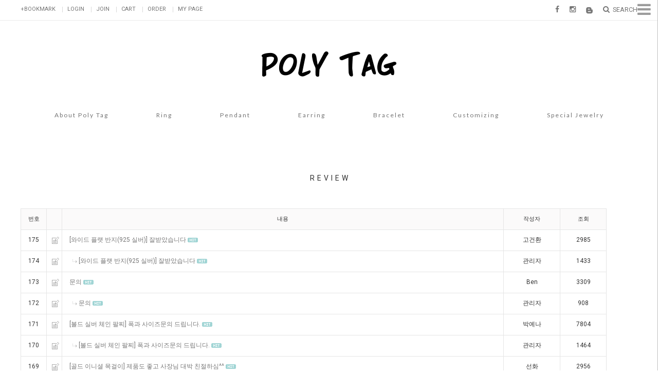

--- FILE ---
content_type: text/html; charset=UTF-8
request_url: http://polytag.co.kr/board/board.html?code=tarzo21_board1&page=1&board_cate=&s_id=&stext=&ssubject=&scontent=&shname=&sbrand=&sgid=&branduid=
body_size: 13688
content:
<!DOCTYPE html PUBLIC "-//W3C//DTD HTML 4.01//EN" "http://www.w3.org/TR/html4/strict.dtd">
<html>
<head>
<meta http-equiv="CONTENT-TYPE" content="text/html;charset=UTF-8">
<link rel="shortcut icon" href="/shopimages/tarzo21/favicon.ico" type="image/x-icon">
<meta name="referrer" content="no-referrer-when-downgrade" />
<meta name="description" content="REVIEW" />
<meta property="og:type" content="website" />
<meta property="og:title" content="Poly Tag" />
<meta property="og:description" content="REVIEW" />
<meta property="og:url" content="http://www.polytag.co.kr/board/board.html?code=tarzo21_board1&page=1&board_cate=&s_id=&stext=&ssubject=&scontent=&shname=&sbrand=&sgid=&branduid=" />
<link rel="canonical" href="http://www.polytag.co.kr/board/board.html?code=tarzo21_board1">
<link rel="alternate" href="http://www.polytag.co.kr/m/board.html?code=tarzo21_board1">
<script>
    var mtom_default_data = {
        login : "N",
        page_type : "board_list",
    };
  var _msTracker = window._msTracker = window._msTracker || [];
  _msTracker.push(['setRequestMethod', 'POST']);
  _msTracker.push(['setCustomDimension', 1, JSON.stringify(mtom_default_data)]);
  _msTracker.push(['trackPageView']);
  _msTracker.push(['enableLinkTracking']);
  (function() {
    var u="https://mk-log.makeshop.co.kr";
    _msTracker.push(['setTrackerUrl', u+'/analytics/events']);
    _msTracker.push(['setSiteId', 'mk-tarzo21']);
    var d=document, g=d.createElement('script'), s=d.getElementsByTagName('script')[0];
    g.async=true; g.src=u+'/static/js/analytics.js'; s.parentNode.insertBefore(g,s);
  })();
</script>
<title>Poly Tag</title>
<meta name="naver-site-verification" content="6a6c035f7fd8e7e09381711bf0f26bc97b4085c4" />
<meta name="title" content="폴리테그">
<meta name="description" content="실버&골드주얼리+커스텀주얼리제작전문">

<link type="text/css" rel="stylesheet" href="/shopimages/tarzo21/template/work/3442/common.css?r=1752091107" />
</head>
<script type="text/javascript" src="//wcs.naver.net/wcslog.js"></script>
<script type="text/javascript">
if (window.wcs) {
    if(!wcs_add) var wcs_add = {};
    wcs_add["wa"] = "s_594097174875";
    wcs.inflow('polytag.co.kr');
    wcs_do();
}
</script>

<body>
<script type="text/javascript" src="/js/jquery-1.7.2.min.js"></script><script type="text/javascript" src="/js/lazyload.min.js"></script>
<script type="text/javascript">
function getCookiefss(name) {
    lims = document.cookie;
    var index = lims.indexOf(name + "=");
    if (index == -1) {
        return null;
    }
    index = lims.indexOf("=", index) + 1; // first character
    var endstr = lims.indexOf(';', index);
    if (endstr == -1) {
        endstr = lims.length; // last character
    }
    return unescape(lims.substring(index, endstr));
}
</script><script type="text/javascript">
var MOBILE_USE = '';
var DESIGN_VIEW = 'PC';

if (DESIGN_VIEW == 'RW' && typeof changeNaviTitleText == 'undefined') {
    // 상단 타이틀 변경
    function changeNaviTitleText(newText) {
        const naviTitleElement = document.querySelector('.navi-title span');
        if (naviTitleElement) {
            naviTitleElement.textContent = newText;
        }
    }
}
</script><script type="text/javascript" src="/js/flash.js"></script>
<script type="text/javascript" src="/js/neodesign/rightbanner.js"></script>
<script type="text/javascript" src="/js/bookmark.js"></script>
<style type="text/css">

.MS_search_word { }

</style>

<script type="text/javascript" src="/js/prototype.js"></script>

<script type="text/javascript">

var pre_ORBAS = '';
var pre_min_amount = '1';
var pre_product_uid = '';
var pre_product_name = '';
var pre_product_price = '';
var pre_option_type = '';
var pre_option_display_type = '';
var pre_optionJsonData = '';
var IS_LOGIN = 'false';
var is_bulk = 'N';
var bulk_arr_info = [];
var pre_min_add_amount = '1';
var pre_max_amount = '100000';

    var is_unify_opt = '1' ? true : false; 
    var pre_baskethidden = '';

</script>

<link type="text/css" rel="stylesheet" href="/shopimages/tarzo21/template/work/3442/board_list.tarzo21_board1.css?t=201705261818" />
<div id='blk_scroll_wings'><script type='text/javascript' src='/html/shopRbanner.html?param1=1' ></script></div>
<div id='cherrypicker_scroll'></div>
<div id="wrap">
    
<link type="text/css" rel="stylesheet" href="/shopimages/tarzo21/template/work/3442/header.1.css?t=201705171415" />
<!DOCTYPE HTML>
<html>
<head>
<meta http-equiv="Content-Type" content="text/html; charset=utf-8">
<title>폴리테그</title>
<link href='http://fonts.googleapis.com/css?family=Lato:400,100,300,700' rel='stylesheet' type='text/css'>
<link href='https://fonts.googleapis.com/css?family=Roboto:400,100,300,500,700,900&subset=latin,greek' rel='stylesheet' type='text/css'>
<link href='https://fonts.googleapis.com/css?family=Open+Sans:400,300,700' rel='stylesheet' type='text/css'>
<link rel="stylesheet" href="https://maxcdn.bootstrapcdn.com/font-awesome/4.6.1/css/font-awesome.min.css">
<script>
(function($){
	$(function(){	

$(document).ready(function(){	
	$('.btn_top').click(function(){			
			$('html,body').animate({'scrollTop':'0'},400);			
	     });
    $('#right_menu .rmenu .button').click(function(){
	$('#right_menu').stop().animate({'right':'0'},500);
        $('#right_menu .rmenu .button').css({'display':'none'});
        $('#right_menu .rmenu .button2').css({'display':'block'});        
        $('#top').css({'display':'none'}); 
    });
    $('#right_menu .rmenu .button2').click(function(){
        $('#right_menu').stop().animate({'right':'-212px'},500);
        $('#right_menu .rmenu .button2').css({'display':'none'});
        $('#right_menu .rmenu .button').css({'display':'block'});    
        $('#top').css({'display':'block'});
    });
	var num;
    $(window).scroll(function(){
        num=$(window).scrollTop();
        console.log(num)
        if(num>=160){
			$('.topArea').css({'position':'fixed','left':'0','top':'40px','background':'#fff'});
                        $('.btn_top').css({'display':'inline-block'});			
		} else{
			$('.topArea').css({'position':'relative','left':'0','top':'0','margin-left':'0','background':'none'});	
                        $('.btn_top').css({'display':'none'});            	
		}       
    });
});
});
})(jQuery);
</script>
</head>
<body>
<div id="right_menu">
  
  <div class="rmenu">
    <div class="button"><i class="fa fa-bars" aria-hidden="true"></i></div>
    <div class="button2"><i class="fa fa-times" aria-hidden="true"></i></div>
      
  	<div class="rmenu_inner">
    <h2>NOTICE &amp; <span>NEWS</span></h2>
    <div class="rmenu_notice">    
     
 <div style=" margin:0">   
  <ul>
  
   <li style="height:16px;overflow:hidden;"><a href="/board/board.html?code=tarzo21_board2&page=1&type=v&num1=999995&num2=00000&lock=N">제작가능할까요?</a><br /> </li> 
  
   <li style="height:16px;overflow:hidden;"><a href="/board/board.html?code=tarzo21_board2&page=1&type=v&num1=999996&num2=00000&lock=N">반지 주문제작 얼마정도 나올까요</a><br /> </li> 
  
   <li style="height:16px;overflow:hidden;"><a href="/board/board.html?code=tarzo21_board2&page=1&type=v&num1=999997&num2=00000&lock=N">펜던트 제작 문의</a><br /> </li> 
  
   <li style="height:16px;overflow:hidden;"><a href="/board/board.html?code=tarzo21_board2&page=1&type=v&num1=999998&num2=00000&lock=N">반지제작 가능할까요?</a><br /> </li> 
  
  </ul> 
  </div> 
 	
    </div>
    <div class="rmenu_board rmenu_common">
    	<h2>COMMUNITY</h2>
        <ul>
            <li><a href="/board/board.html?code=tarzo21_board2">NOTICE</a></li>           
            <li><a href="/board/board.html?code=tarzo21">Q&amp;A</a></li>
            <li><a href="/board/board.html?code=tarzo21_board1">REVIEW</a></li>
        </ul>
    </div>
    <div class="rmenu_center rmenu_common">
    	<h2>CUSTOMER CENTER</h2>
        <ul>
        	<li>MON - FRI AM11:00 ~ PM06:00</li>
            <li>SAT.SUN.HOLIDAY OFF</li>
        </ul>
    </div>
    <div class="rmenu_bank rmenu_common">
    	<h2>BANK</h2>
        <ul>        
            <li>국민 408802-01-245422 </li>
            <li>신한 110-353-584525</li>
            <li>예금주 정영선</li>
        </ul>
    </div>
    <div class="rmenu_sns rmenu_common">
    	<h2>SNS</h2>
        <ul>
            <li><a href="https://www.instagram.com/poly_j/" target="_blank"><i class="fa fa-instagram" aria-hidden="true"></i></a>
            <a href="https://www.facebook.com/profile.php?id=100001644625746" target="_blank"><i class="fa fa-facebook" aria-hidden="true"></i></a><a href="http://polytag.tistory.com/" target="_blank"><img src="http://www.polytag.co.kr/design/tarzo21/hdesign/images/blogicon2.png" height="16px"></a></li>   
        </ul>
    </div>
    <div class="rmenu_insta rmenu_common">
    	<h2>INSTAGRAM</h2>
        <!-- LightWidget WIDGET --><script src="//lightwidget.com/widgets/lightwidget.js"></script><iframe src="//lightwidget.com/widgets/8dda29351a2259a7bfce32f027aa23e6.html" scrolling="no" allowtransparency="true" class="lightwidget-widget" style="width: 100%; border: 0; overflow: hidden;"></iframe>
    </div>
    
    
    </div>
  </div>

</div>
<div id="hdWrap">
<div id="header">
<div class="headtop_inner">
<div class="category_right_wrap">
<ul class="category_left">
	<li><a id="favLink" href="javascript:CreateBookmarkLink('http://polytag.co.kr', '');">+BOOKMARK</a>
        <a href="https://polytag.co.kr/shop/member.html?type=login">LOGIN</a>
    <a href="/shop/idinfo.html">JOIN</a>
        <a href="/shop/basket.html">CART</a>
    <a href="https://polytag.co.kr/shop/confirm_login.html?type=myorder">ORDER</a>
    <a href="https://polytag.co.kr/shop/member.html?type=mynewmain">MY PAGE</a></li>
</ul>
<ul class="category_right">
    <li><a href="https://www.facebook.com/profile.php?id=100001644625746" target="_blank"><i class="fa fa-facebook" aria-hidden="true"></i></a></li>
    <li><a href="https://www.instagram.com/poly_j/" target="_blank"><i class="fa fa-instagram" aria-hidden="true"></i></a></li>
    <li class="img_icon"><a href="http://polytag.tistory.com/" target="_blank"><img src="http://www.polytag.co.kr/design/tarzo21/hdesign/images/blogicon.png" height="13px"></a></li>
    <li class="category_search"><a href="#"><i class="fa fa-search" aria-hidden="true"></i>&nbsp; <span>SEARCH</span></a>
    <div id="searchbox">
    	<h3>SEARCH</h3>
    	<h2 class="blind">검색폼</h2>
            <div class="hd-search">
                <form action="/shop/shopbrand.html" method="post" name="search">                    <fieldset>
                        <legend>상품 검색 폼</legend>
                        <input name="search" onkeydown="CheckKey_search();" value=""  class="MS_search_word input-keyword" />                        <a href="javascript:search_submit();"><input type="image" src="/images/d3/casual_style/btn/search_keyword.gif" alt="search for product" title="search for product" /></a>
                    </fieldset>
                </form>            </div>
      </div>
    </li>
</ul>
</div>
</div>
<h1><a href="/index.html"><img src="http://www.polytag.co.kr/design/tarzo21/hdesign/images/logo.png"  /></a></h1>
<div class="topArea">
<div class="topArea_inner">
        
        <div id="category">
         
	<ul class="category_inner">
    	<li class="cate"><a href="/shop/page.html?id=1">About Poly Tag</a></li>        
        <li class="cate"><a href="/shop/shopbrand.html?xcode=001&type=X">Ring</a>
        	<ul class="sub sub1">
            	<li><a href="/shop/shopbrand.html?xcode=001&mcode=001&type=X">Propose</a></li>
                <li><a href="/shop/shopbrand.html?xcode=001&mcode=002&type=X">Couple</a></li>
                <li><a href="/shop/shopbrand.html?xcode=001&mcode=003&type=X">Fashion</a></li>
            </ul>
        </li>
        <li class="cate"><a href="/shop/shopbrand.html?xcode=008&type=X">Pendant</a>
        	<ul class="sub sub2">
            	<li><a href="/shop/shopbrand.html?xcode=008&mcode=001&type=X">Propose</a></li>
                <li><a href="/shop/shopbrand.html?xcode=008&mcode=002&type=X">Fashion</a></li>
            </ul>
        </li>  
        <li class="cate"><a href="/shop/shopbrand.html?xcode=009&type=X">Earring</a>
        	<ul class="sub sub3">
            	<li><a href="/shop/shopbrand.html?xcode=009&mcode=001&type=X">Fashion</a></li>
                <li><a href="/shop/shopbrand.html?xcode=009&mcode=002&type=X">Piercing</a></li>
            </ul>
        </li>
        <li class="cate"><a href="/shop/shopbrand.html?xcode=010&type=X">Bracelet</a>
        	<ul class="sub sub4">
            	<li><a href="/shop/shopbrand.html?xcode=010&mcode=001&type=X">Chain</a></li>
                <li><a href="/shop/shopbrand.html?xcode=010&mcode=002&type=X">Bangle</a></li>
            </ul>
        </li>
        <li class="cate"><a href="/shop/shopbrand.html?xcode=011&type=X">Customizing</a></li>
        <li class="cate"><a href="/shop/shopbrand.html?xcode=012&type=X">Special Jewelry</a>
        	<ul class="sub sub5">
            	<li><a href="/shop/shopbrand.html?xcode=012&mcode=001&type=X">Designer's Choice</a></li>
                <li><a href="/shop/shopbrand.html?xcode=012&mcode=002&type=X">Fine Jewelry</a></li>
            </ul>
        </li>
	</ul>                
</div>

<div id="clear"></div>
    </div>
</div>


</div><!-- #header -->    
</div>
</body>
</html>        <div id="contentWrapper">
        <div id="contentWrap">
           
            <div id="content">
                <div id="bbsData">
                    <div class="page-body">
                        <div id="toptitle"><h2><span>REVIEW</span></h2></div>
                        <div class="bbs-table-list">
                            <table summary="No, content,Name,Data,Hits">
                                <caption>일반게시판 게시글</caption>
                                <colgroup>
                                    <col width="50" />
                                    <col width="30" />
                                                                        <col width="*" />
                                    <col width="110" />
                                    <col width="90" />
                                    <col width="60" />
                                </colgroup>
                                <thead>
                                    <tr>
                                        <th scope="col"><div class="tb-center">번호</div></th>
                                        <th scope="col"><div class="tb-center">&nbsp;</div></th>
                                                                                <th scope="col"><div class="tb-center">내용</div></th>
                                        <th scope="col"><div class="tb-center">작성자</div></th>

                                        <th scope="col"><div class="tb-center">조회</div></th>
                                    </tr>
                                </thead>
                                <tbody>     
                                                                        <!--. 공지사항 리스트 끝! -->

                                    <!--. 게시글 리스트 시작(한페이지당 게시글 수) -->
                                    <tr>
                                        <td><div class="tb-center">175</div></td>
                                        <td><div class="tb-left"><img src = "/board/images/neo_default.gif"/></div></td>
                                        <!-- .product image 관련 -->
                                                                                                                                                                    <td>
                                            <div class="tb-left">
                                                                                                <img src = "/board/images/neo_head.gif" style="padding-left: 00px;"/>
                                                                                                    <a href="/shop/shopdetail.html?branduid=457691">[와이드 플랫 반지(925 실버)]</a>
                                                                                                
                                                <!--. 스팸글 처리 -->
                                                    <a href="board.html?code=tarzo21_board1&page=1&type=v&board_cate=&num1=999882&num2=00000&number=175&lock=N">잘받았습니다</a>
                                                                                                                                                <!--. 상품정보가 있을때 조회수가 10이상이면 hit아이콘보여주기 -->
                                                                                                            <img src = "/board/images/neo_hit.gif"/>
                                                                                                                                                                                                </div>
                                        </td>
                                        <td>
                                            <div class="tb-center">
                                                                                                                                                    <div class='video-writer' style='padding-left:2px; padding-right:2px;' onMouseover="document.getElementById('MK_searchId_999882_00000').style.display='block'" onMouseout="document.getElementById('MK_searchId_999882_00000').style.display='none'">고건환                <div id='MK_searchId_999882_00000' class='search_id' style='display:none'>
                    <a href="Javascript:search_id('999882||00000')">회원게시글검색</a>
                </div></div>                                                                                            </div>
                                        </td>






                                        <td><div class="tb-center">2985</div></td>
                                    </tr>
                                    <!--. 게시글 리스트 시작(한페이지당 게시글 수) -->
                                    <tr>
                                        <td><div class="tb-center">174</div></td>
                                        <td><div class="tb-left"><img src = "/board/images/neo_default.gif"/></div></td>
                                        <!-- .product image 관련 -->
                                                                                                                                                                    <td>
                                            <div class="tb-left">
                                                                                                <img src = "/board/images/neo_reply.gif" style="padding-left: 10px;"/>
                                                                                                    <a href="/shop/shopdetail.html?branduid=457691">[와이드 플랫 반지(925 실버)]</a>
                                                                                                
                                                <!--. 스팸글 처리 -->
                                                    <a href="board.html?code=tarzo21_board1&page=1&type=v&board_cate=&num1=999882&num2=10000&number=174&lock=N">잘받았습니다</a>
                                                                                                                                                <!--. 상품정보가 있을때 조회수가 10이상이면 hit아이콘보여주기 -->
                                                                                                            <img src = "/board/images/neo_hit.gif"/>
                                                                                                                                                                                                </div>
                                        </td>
                                        <td>
                                            <div class="tb-center">
                                                                                                                                                    관리자                                                                                            </div>
                                        </td>






                                        <td><div class="tb-center">1433</div></td>
                                    </tr>
                                    <!--. 게시글 리스트 시작(한페이지당 게시글 수) -->
                                    <tr>
                                        <td><div class="tb-center">173</div></td>
                                        <td><div class="tb-left"><img src = "/board/images/neo_default.gif"/></div></td>
                                        <!-- .product image 관련 -->
                                                                                                                                                                    <td>
                                            <div class="tb-left">
                                                                                                <img src = "/board/images/neo_head.gif" style="padding-left: 00px;"/>
                                                                                                
                                                <!--. 스팸글 처리 -->
                                                    <a href="board.html?code=tarzo21_board1&page=1&type=v&board_cate=&num1=999883&num2=00000&number=173&lock=N">문의</a>
                                                                                                                                                <!--. 상품정보가 있을때 조회수가 10이상이면 hit아이콘보여주기 -->
                                                                                                            <img src = "/board/images/neo_hit.gif"/>
                                                                                                                                                                                                </div>
                                        </td>
                                        <td>
                                            <div class="tb-center">
                                                                                                                                                    Ben                                                                                            </div>
                                        </td>






                                        <td><div class="tb-center">3309</div></td>
                                    </tr>
                                    <!--. 게시글 리스트 시작(한페이지당 게시글 수) -->
                                    <tr>
                                        <td><div class="tb-center">172</div></td>
                                        <td><div class="tb-left"><img src = "/board/images/neo_default.gif"/></div></td>
                                        <!-- .product image 관련 -->
                                                                                                                                                                    <td>
                                            <div class="tb-left">
                                                                                                <img src = "/board/images/neo_reply.gif" style="padding-left: 10px;"/>
                                                                                                
                                                <!--. 스팸글 처리 -->
                                                    <a href="board.html?code=tarzo21_board1&page=1&type=v&board_cate=&num1=999883&num2=10000&number=172&lock=N">문의</a>
                                                                                                                                                <!--. 상품정보가 있을때 조회수가 10이상이면 hit아이콘보여주기 -->
                                                                                                            <img src = "/board/images/neo_hit.gif"/>
                                                                                                                                                                                                </div>
                                        </td>
                                        <td>
                                            <div class="tb-center">
                                                                                                                                                    관리자                                                                                            </div>
                                        </td>






                                        <td><div class="tb-center">908</div></td>
                                    </tr>
                                    <!--. 게시글 리스트 시작(한페이지당 게시글 수) -->
                                    <tr>
                                        <td><div class="tb-center">171</div></td>
                                        <td><div class="tb-left"><img src = "/board/images/neo_default.gif"/></div></td>
                                        <!-- .product image 관련 -->
                                                                                                                                                                    <td>
                                            <div class="tb-left">
                                                                                                <img src = "/board/images/neo_head.gif" style="padding-left: 00px;"/>
                                                                                                    <a href="/shop/shopdetail.html?branduid=614112">[볼드 실버 체인 팔찌]</a>
                                                                                                
                                                <!--. 스팸글 처리 -->
                                                    <a href="board.html?code=tarzo21_board1&page=1&type=v&board_cate=&num1=999884&num2=00000&number=171&lock=N">폭과 사이즈문의 드립니다.</a>
                                                                                                                                                <!--. 상품정보가 있을때 조회수가 10이상이면 hit아이콘보여주기 -->
                                                                                                            <img src = "/board/images/neo_hit.gif"/>
                                                                                                                                                                                                </div>
                                        </td>
                                        <td>
                                            <div class="tb-center">
                                                                                                                                                    박예나                                                                                            </div>
                                        </td>






                                        <td><div class="tb-center">7804</div></td>
                                    </tr>
                                    <!--. 게시글 리스트 시작(한페이지당 게시글 수) -->
                                    <tr>
                                        <td><div class="tb-center">170</div></td>
                                        <td><div class="tb-left"><img src = "/board/images/neo_default.gif"/></div></td>
                                        <!-- .product image 관련 -->
                                                                                                                                                                    <td>
                                            <div class="tb-left">
                                                                                                <img src = "/board/images/neo_reply.gif" style="padding-left: 10px;"/>
                                                                                                    <a href="/shop/shopdetail.html?branduid=614112">[볼드 실버 체인 팔찌]</a>
                                                                                                
                                                <!--. 스팸글 처리 -->
                                                    <a href="board.html?code=tarzo21_board1&page=1&type=v&board_cate=&num1=999884&num2=10000&number=170&lock=N">폭과 사이즈문의 드립니다.</a>
                                                                                                                                                <!--. 상품정보가 있을때 조회수가 10이상이면 hit아이콘보여주기 -->
                                                                                                            <img src = "/board/images/neo_hit.gif"/>
                                                                                                                                                                                                </div>
                                        </td>
                                        <td>
                                            <div class="tb-center">
                                                                                                                                                    관리자                                                                                            </div>
                                        </td>






                                        <td><div class="tb-center">1464</div></td>
                                    </tr>
                                    <!--. 게시글 리스트 시작(한페이지당 게시글 수) -->
                                    <tr>
                                        <td><div class="tb-center">169</div></td>
                                        <td><div class="tb-left"><img src = "/board/images/neo_default.gif"/></div></td>
                                        <!-- .product image 관련 -->
                                                                                                                                                                    <td>
                                            <div class="tb-left">
                                                                                                <img src = "/board/images/neo_head.gif" style="padding-left: 00px;"/>
                                                                                                    <a href="/shop/shopdetail.html?branduid=501225">[골드 이니셜 목걸이]</a>
                                                                                                
                                                <!--. 스팸글 처리 -->
                                                    <a href="board.html?code=tarzo21_board1&page=1&type=v&board_cate=&num1=999885&num2=00000&number=169&lock=N">제품도 좋고 사장님 대박 친절하심^^</a>
                                                                                                                                                <!--. 상품정보가 있을때 조회수가 10이상이면 hit아이콘보여주기 -->
                                                                                                            <img src = "/board/images/neo_hit.gif"/>
                                                                                                                                                                                                </div>
                                        </td>
                                        <td>
                                            <div class="tb-center">
                                                                                                                                                    선화                                                                                            </div>
                                        </td>






                                        <td><div class="tb-center">2956</div></td>
                                    </tr>
                                    <!--. 게시글 리스트 시작(한페이지당 게시글 수) -->
                                    <tr>
                                        <td><div class="tb-center">168</div></td>
                                        <td><div class="tb-left"><img src = "/board/images/neo_default.gif"/></div></td>
                                        <!-- .product image 관련 -->
                                                                                                                                                                    <td>
                                            <div class="tb-left">
                                                                                                <img src = "/board/images/neo_reply.gif" style="padding-left: 10px;"/>
                                                                                                    <a href="/shop/shopdetail.html?branduid=501225">[골드 이니셜 목걸이]</a>
                                                                                                
                                                <!--. 스팸글 처리 -->
                                                    <a href="board.html?code=tarzo21_board1&page=1&type=v&board_cate=&num1=999885&num2=10000&number=168&lock=N">제품도 좋고 사장님 대박 친절하심^^</a>
                                                                                                                                                <!--. 상품정보가 있을때 조회수가 10이상이면 hit아이콘보여주기 -->
                                                                                                            <img src = "/board/images/neo_hit.gif"/>
                                                                                                                                                                                                </div>
                                        </td>
                                        <td>
                                            <div class="tb-center">
                                                                                                                                                    관리자                                                                                            </div>
                                        </td>






                                        <td><div class="tb-center">1929</div></td>
                                    </tr>
                                    <!--. 게시글 리스트 시작(한페이지당 게시글 수) -->
                                    <tr>
                                        <td><div class="tb-center">167</div></td>
                                        <td><div class="tb-left"><img src = "/board/images/neo_default.gif"/></div></td>
                                        <!-- .product image 관련 -->
                                                                                                                                                                    <td>
                                            <div class="tb-left">
                                                                                                <img src = "/board/images/neo_head.gif" style="padding-left: 00px;"/>
                                                                                                    <a href="/shop/shopdetail.html?branduid=501225">[골드 이니셜 목걸이]</a>
                                                                                                
                                                <!--. 스팸글 처리 -->
                                                    <a href="board.html?code=tarzo21_board1&page=1&type=v&board_cate=&num1=999886&num2=00000&number=167&lock=N">좀짱인듯.....!!'ㅜㅜ</a>
                                                                                                                                                <!--. 상품정보가 있을때 조회수가 10이상이면 hit아이콘보여주기 -->
                                                                                                            <img src = "/board/images/neo_hit.gif"/>
                                                                                                                                                                                                </div>
                                        </td>
                                        <td>
                                            <div class="tb-center">
                                                                                                                                                    김누리                                                                                            </div>
                                        </td>






                                        <td><div class="tb-center">2133</div></td>
                                    </tr>
                                    <!--. 게시글 리스트 시작(한페이지당 게시글 수) -->
                                    <tr>
                                        <td><div class="tb-center">166</div></td>
                                        <td><div class="tb-left"><img src = "/board/images/neo_default.gif"/></div></td>
                                        <!-- .product image 관련 -->
                                                                                                                                                                    <td>
                                            <div class="tb-left">
                                                                                                <img src = "/board/images/neo_reply.gif" style="padding-left: 10px;"/>
                                                                                                    <a href="/shop/shopdetail.html?branduid=501225">[골드 이니셜 목걸이]</a>
                                                                                                
                                                <!--. 스팸글 처리 -->
                                                    <a href="board.html?code=tarzo21_board1&page=1&type=v&board_cate=&num1=999886&num2=10000&number=166&lock=N">좀짱인듯.....!!'ㅜㅜ</a>
                                                                                                                                                <!--. 상품정보가 있을때 조회수가 10이상이면 hit아이콘보여주기 -->
                                                                                                            <img src = "/board/images/neo_hit.gif"/>
                                                                                                                                                                                                </div>
                                        </td>
                                        <td>
                                            <div class="tb-center">
                                                                                                                                                    관리자                                                                                            </div>
                                        </td>






                                        <td><div class="tb-center">2019</div></td>
                                    </tr>
                                    <!--. 게시글 리스트 끝 -->
                                </tbody>
                            </table>
                        </div>
                          
                        <dl class="bbs-link bbs-link-btm">
                            <dd>
                                <a class="write" href="board.html?code=tarzo21_board1&page=1&board_cate=&type=i"><span id="btnid1">글쓰기</span></a>
                            </dd>
                        </dl>
                        <div class="paging">
                            <ol class="paging">
                                                                                                                                                                                        <li><strong>1</strong></li>
                                                                                                                                        <li><a href="board.html?code=tarzo21_board1&page=2&board_cate=#board_list_target">2</a></li>
                                                                                                                                        <li><a href="board.html?code=tarzo21_board1&page=3&board_cate=#board_list_target">3</a></li>
                                                                                                                                        <li><a href="board.html?code=tarzo21_board1&page=4&board_cate=#board_list_target">4</a></li>
                                                                                                                                        <li><a href="board.html?code=tarzo21_board1&page=5&board_cate=#board_list_target">5</a></li>
                                                                                                                                        <li><a href="board.html?code=tarzo21_board1&page=6&board_cate=#board_list_target">6</a></li>
                                                                                                                                        <li><a href="board.html?code=tarzo21_board1&page=7&board_cate=#board_list_target">7</a></li>
                                                                                                                                        <li><a href="board.html?code=tarzo21_board1&page=8&board_cate=#board_list_target">8</a></li>
                                                                                                                                        <li><a href="board.html?code=tarzo21_board1&page=9&board_cate=#board_list_target">9</a></li>
                                                                                                                                        <li><a href="board.html?code=tarzo21_board1&page=10&board_cate=#board_list_target">10</a></li>
                                                                                                                                                            <li class="next"><a href="board.html?code=tarzo21_board1&page=11&board_cate=#board_list_target">[다음]</a></li>
                                                                                        <li class="last"><a href="board.html?code=tarzo21_board1&page=18&board_cate=#board_list_target">[끝]</a></li>
                                                        </ol>
                        </div>
                        <div class="bbs-sch">
                        <form action="board.html" name="form1">
    <input type=hidden name=s_id value="">
    <input type=hidden name=code value="tarzo21_board1">
    <input type=hidden name=page value=1>
    <input type=hidden name=type value=s>
    <input type=hidden name=board_cate value="">
    <input type=hidden name="review_type" value="list" />
    <input type=hidden name=list_type value=><!-- .검색 폼시작 -->
                            <fieldset>
                                <legend>게시판 검색 폼</legend>
                                <label>
                                    <input type='radio' name='shname' value='ok' onclick='change(1);'  class="MS_input_checkbox" />                                    이름
                                </label>
                                <label>
                                    <input type='radio' name='ssubject' value='ok' onclick='change(2);' checked="checked"  class="MS_input_checkbox" />                                    제목
                                </label>
                                <label>
                                    <input type='radio' name='scontent' value='ok' onclick='change(3);'  class="MS_input_checkbox" />                                    내용
                                </label>
                                <!-- .상품정보가 있을 경우에만 나타남 -->
                                <label>
                                    <input type='radio' name='sbrand' value='ok' onclick='change(4);'  class="MS_input_checkbox" />                                    상품
                                </label>
                                                                <span class="key-wrap">
                                    <input type='text' name='stext' value=''  class="MS_input_txt" />                                    <a href="javascript:document.form1.submit();"><img src="http://www.ladykit.co.kr/design/ladykit/hdesign/img/btn_find.gif" alt="검색" title="검색" /></a>
                                </span>
                            </fieldset>
                        </form><!-- .검색 폼 끝 -->
                        </div><!-- .bbs-sch -->
                    </div><!-- .page-body -->
                </div><!-- #bbsData -->
            </div><!-- #content -->
        </div><!-- #contentWrap -->
    </div><!-- #contentWrapper-->
    <hr />
    
<link type="text/css" rel="stylesheet" href="/shopimages/tarzo21/template/work/3442/footer.1.css?t=201809121252" />
<!DOCTYPE HTML>
<html>
<head>

<title></title>
<script>
(function($){
	$(function(){	

$(document).ready(function(){	
	$('.btn_top').click(function(){			
		$('html,body').animate({'scrollTop':'0'},400);			
	});
});
});
})(jQuery);
</script>
</head>
<body>
<div id="ftWrap">
<div id="footer">
	<div class="footer_innner">
    	<div class="fbtn">
        <a href="/shop/page.html?id=1">COMAPANY</a>               
        <a href="/html/info.html">GUIDE</a>
        <a href="javascript:bottom_privacy();">PRIVACY POLICY</a>
        <a href="javascript:view_join_terms();">AGREEMENT</a> 
        </div>
        <div class="customer">
        	<p>CUSTOMER CENTER  &nbsp;   <span>TEL 070.8638.4940 </span><br>
                <p>E-MAIL  &nbsp;   <span>polytag@naver.com </span><br>
OPEN  <span>AM 11:00 ~ CLOSE  PM 06:00</span>&nbsp;&nbsp;SAT.SUN.HOLIDAY OFF<br>
BANK ACCOUNT     &nbsp;<span>국민 408802-01-245422</span> &nbsp; <span>신한 110-353-584525</span> &nbsp;    예금주  &nbsp;<span>정영선</span></p>
        </div>
        <div class="company_info">
          <div class="boardbtn">
          <a href="/board/board.html?code=tarzo21_board2"><span id="btnid1">NOTICE</span></a>
          <a href="/board/board.html?code=tarzo21"><span id="btnid1">Q&amp;A</span></a>
          <a href="/board/board.html?code=tarzo21_board1"><span id="btnid1">REVIEW</span></a>
          </div>
       	  <p>COMPANY : 폴리테그(Poly Tag) &nbsp;     OWNER : 정영선 &nbsp;     ADDRESS : 서울 종로구 종로 152 (구. 종로3가 168-2) 2층 2호<br>
BUSINESS LICENSE : 101-11-25483 &nbsp; <a href="https://www.ftc.go.kr/info/bizinfo/communicationView.jsp?apv_perm_no=2012300012930200248&area1=&area2=&currpage=1&searchKey=04&searchVal=1011125483&stdate=&enddate=" target="_blank">[ 사업자정보확인 ]</a>     &nbsp;MAIL ORDER LICENSE : 제2012-서울종로-0248호</p>
        </div>
        <div class="btn_top">
        	<span class="fa fa-chevron-up" aria-hidden="true"></span>
        </div>
        
    <div class="clear"></div>   
    </div>
    
    <p class="copyright" style="text-align:center">Copyright &copy; 2017 폴리테그 all right reserved.</p>




            <table border="0" id="MK_BottomPromotion" cellpadding="0" cellspacing="0" height="50" width="100%" style="background-color:#ffffff">
                <tr>
                                            <td width="0%" align="center">
                            <a href=//www.nicepay.co.kr target=_blank><img src="/images/common/bottombanner1_NC.gif" style="vertical-align: middle" border="0" /></a>
                        </td>
                        <td width="0%" align="center">
                            <a href=https://www.ftc.go.kr/bizCommPop.do?wrkr_no=1011125483 target="_blank"><img src="/images/common/bottombanner14.gif" style="vertical-align: middle" border="0" /></a>
                        </td>
                        <td width="0%" align="center">
                            <a href=https://okbfex.kbstar.com/quics?e2eType=10&page=C021590&cc=b034066%3Ab035526&mHValue=7b2199523eb906c5507e82e9d51fd4bb201203221054932 target="_blank"><img src="/images/common/bottombanner2_KOOKMIN.gif" style="vertical-align: middle" border="0" /></a>
                        </td>
                        <td width="0%" align="center">
                            <img src="/images/common/bottombanner6.gif" style="vertical-align: middle" border="0" />
                        </td>
                        <td width="0%" align="center">
                            <a href=http://www.makeshop.co.kr target=_blank><img src="/images/common/bottombanner3.gif" style="vertical-align: middle" border="0" /></a>
                        </td>
                </tr>
            </table>



</div>
</div><!-- #ftWrap -->
<hr />
</body>
</html></div><!-- #wrap -->
<iframe id="loginiframe" name="loginiframe" style="display: none;" frameborder="no" scrolling="no"></iframe>

<div id='MK_basketpage' name='MK_basketpage' style='position:absolute; visibility: hidden;'></div>

<script type="text/javascript" src="/js/neodesign/detailpage.js?ver=1764032473"></script>

<script type="text/javascript">

var _advertise = '맞춤주얼리';

function set_advertise_print() {
    var _search = '';
    if (document.getElementsByName('mutisearch').length > 0) {
        var _search = document.getElementsByName('mutisearch');
    } else if (document.getElementsByName('s').length > 0) {
        var _search = document.getElementsByName('s');
    } else if (document.getElementsByName('search').length > 0) {
        var _search = document.getElementsByName('search');
    }
    for (var i = 0; i < _search.length; i++) {
        if (_search[i].tagName.toLowerCase() == 'input' && _advertise.length > 0 && _search[i].type == 'text') {
            _search[i].value = _advertise;
            return false;
        }
    }
}

function input_search_focus_in() {
    // 검색 인풋 박스 안으로 포커스 이동시 멈춰버리기 위함
    var _search_input = '';
    if (document.getElementsByName('mutisearch').length > 0) {
        var _search_input = document.getElementsByName('mutisearch');
    } else if (document.getElementsByName('s').length > 0) {
        var _search_input = document.getElementsByName('s');
    } else if (document.getElementsByName('search').length > 0) {
        var _search_input = document.getElementsByName('search');
    }
    for (var i = 0; i < _search_input.length; i++) {
        if (_search_input[i].tagName.toLowerCase() == 'input') {
            if (_search_input[i].name == 's') {
                _search_input[i].onclick = function() {
                    this.value = '';
                };
            } else {
                _search_input[i].onfocus = function() {
                    this.value = '';
                };
            }
        }
    }
}

if (window.addEventListener) {
    window.addEventListener('load', function() {
        set_advertise_print();
        input_search_focus_in();
    }, false);
} else if (document.addEventListener) {
    document.addEventListener('load', function() {
        set_advertise_print();
        input_search_focus_in();
    }, false);
} else if (window.attachEvent) {
    window.attachEvent('onload', function() {
        set_advertise_print();
        input_search_focus_in();
    });
}

function CheckKey_search() {
    key = event.keyCode;
    if (key == 13) {
        
        document.search.submit();
    }
}

function search_submit() {
    var oj = document.search;
    if (oj.getAttribute('search') != 'null') {
        var reg = /\s{2}/g;
        oj.search.value = oj.search.value.replace(reg, '');
        oj.submit();
    }
}

function topnotice(temp, temp2) {
    window.open("/html/notice.html?date=" + temp + "&db=" + temp2, "", "width=450,height=450,scrollbars=yes");
}
function notice() {
    window.open("/html/notice.html?mode=list", "", "width=450,height=450,scrollbars=yes");
}

        function view_join_terms() {
            window.open('/html/join_terms.html','join_terms','height=570,width=590,scrollbars=yes');
        }

    function bottom_privacy() {
        window.open('/html/privacy.html', 'privacy', 'height=570,width=590,scrollbars=yes');
    }

function upalert() {
   alert('파일첨부 버튼을 클릭하세요');
   document.form1.subject.focus();
}
function clear_content() {
    // 말머리 값 체크
    if(document.form1.subhead.value == '선택') {
        alert('말머리를 선택하세요.');
        jQuery('#subhead').focus();
        return;
    }
    // 안내글 자동삭제 체크
                return;
}

        function search_id(id) {
            document.form1.s_id.value= id;
            document.form1.submit();
        }

function change(idx) {
    onoff = new Array(document.form1.shname, document.form1.ssubject, document.form1.scontent, document.form1.sbrand, document.form1.sgid, document.form1.saddinfo);

    for (var i = 0; i < onoff.length; i++) {
        if (typeof onoff[i] != 'undefined') {
            if ((i + 1) == idx) {
                onoff[i].checked = true;
            } else {
                onoff[i].checked = false;
            }
        }
    }
}



</script>
<style type="text/css">
html, body {
scrollbar-face-color:#d9d9d9;
scrollbar-highlight-color:#ffffff;
scrollbar-shadoW-color:#ffffff;
scrollbar-3dlight-color:#d9d9d9;
scrollbar-arrow-color:#ffffff;
scrollbar-track-color:#ffffff;
scrollbar-DARKSHADOW-color:#d9d9d9;

}
</style>    <style type="text/css">
        .setPopupStyle { height:100%; min-height:100%; overflow:hidden !important; touch-action:none; }
    </style>
    <script src="/js/referer_cookie.js"></script>
    <script>
        window.addEventListener('load', function() {
            var referer_cookie = new RefererCookie();
            referer_cookie.addService(new EnuriBrandStoreCookie());
            referer_cookie.handler();
        });
    </script><script type="text/javascript">
if (typeof getCookie == 'undefined') {
    function getCookie(cookie_name) {
        var cookie = document.cookie;
        if (cookie.length > 0) {
            start_pos = cookie.indexOf(cookie_name);
            if (start_pos != -1) {
                start_pos += cookie_name.length;
                end_pos = cookie.indexOf(';', start_pos);
                if (end_pos == -1) {
                    end_pos = cookie.length;
                }
                return unescape(cookie.substring(start_pos + 1, end_pos));
            } else {
                return false;
            }
        } else {
            return false;
        }
    }
}
if (typeof setCookie == 'undefined') {
    function setCookie(cookie_name, cookie_value, expire_date, domain) {
        var today = new Date();
        var expire = new Date();
        expire.setTime(today.getTime() + 3600000 * 24 * expire_date);
        cookies = cookie_name + '=' + escape(cookie_value) + '; path=/;';

        if (domain != undefined) {
            cookies += 'domain=' + domain +  ';';
        }  else if (document.domain.match('www.') != null) {
            cookies += 'domain=' + document.domain.substr(3) + ';';
        }
        if (expire_date != 0) cookies += 'expires=' + expire.toGMTString();
        document.cookie = cookies;
    }
}



function MSLOG_loadJavascript(url) {
    var head= document.getElementsByTagName('head')[0];
    var script= document.createElement('script');
    script.type= 'text/javascript';
    var loaded = false;
    script.onreadystatechange= function () {
        if (this.readyState == 'loaded' || this.readyState == 'complete')
        { if (loaded) { return; } loaded = true; }
    }
    script.src = url;
    head.appendChild(script);
}
var MSLOG_charset = "euc-kr";
var MSLOG_server  = "/log/log33";
var MSLOG_code = "tarzo21";
var MSLOG_var = "V1ZSdk1FOXVkSHBQYWtWNlQybEtkbU50VW14amJEbHlXbGhzTTJJelNtdEphblJQVHpOTk5rNXFiMmxqYlZadFpGaEtjMGxxZEU5UE0wMDJUbFJ2YVdSSE9XdFpXR3RwVHpOTk5rMUViMmxKYW5SNlQycEpOa2x1VG1wSmFuUjZUMnBGTmtsc1ZXbFBNekE5";

//파워앱에서만 사용
try {
    var LOGAPP_var = "";
    var LOGAPP_is  = "N";
    if (LOGAPP_is == "Y" && LOGAPP_var != "") {
        var varUA = navigator.userAgent.toLowerCase(); //userAgent 값 얻기
        if (varUA.match('android') != null) { 
            //안드로이드 일때 처리
            window.android.basket_call(LOGAPP_var);
        } else if (varUA.indexOf("iphone")>-1||varUA.indexOf("ipad")>-1||varUA.indexOf("ipod")>-1) { 
            //IOS 일때 처리
            var messageToPost = {LOGAPP_var: LOGAPP_var};
            window.webkit.messageHandlers.basket_call.postMessage(messageToPost);
        } else {
            //아이폰, 안드로이드 외 처리
        }
    }
} catch(e) {}
//파워앱에서만 사용 END

if (document.charset) MSLOG_charset = document.charset.toLowerCase();
if (document.characterSet) MSLOG_charset = document.characterSet.toLowerCase();  //firefox;
MSLOG_loadJavascript(MSLOG_server + "/js/mslog.js?r=" + Math.random());


</script>
<meta http-equiv="ImageToolbar" content="No" />
<script type="text/javascript" src="/js/cookie.js"></script>
<script type="text/javascript">
function __mk_open(url, name, option) {
    window.open(url, name, option);
    //return false;
}

function action_invalidity() {
    return false;
}
function subclick(e) { // firefox 에러 발생으로 e 추가
    if (navigator.appName == 'Netscape' && (e.which == 3 || e.which == 2)) return;
    else if (navigator.appName == 'Microsoft Internet Explorer' && (event.button == 2 || event.button == 3 || event.keyCode == 93)) return;
    if (navigator.appName == 'Microsoft Internet Explorer' && (event.ctrlKey && event.keyCode == 78)) return false;
}
document.onmousedown = subclick;
document.onkeydown = subclick;
document.oncontextmenu = action_invalidity;
document.ondragstart = action_invalidity;
document.onselectstart = action_invalidity;
</script>
<script type="text/javascript"></script><script type="text/javascript"></script><script>


function getInternetExplorerVersion() {
    var rv = -1;
    if (navigator.appName == 'Microsoft Internet Explorer') {
    var ua = navigator.userAgent;
    var re = new RegExp("MSIE ([0-9]{1,}[\.0-9]{0,})");
    if (re.exec(ua) != null)
    rv = parseFloat(RegExp.$1);
    }
    return rv;
}

function showcherrypickerWindow(height,mode,db){
    cherrypicker_width = document.body.clientWidth;
    var isIe = /*@cc_on!@*/false;
    if (isIe) {
        cherrypicker_width = parseInt(cherrypicker_width + 18);
    }
    setCookie('cherrypicker_view','on', 0);

    
    document.getElementById('cherrypicker_layer').style.display = "block";
    document.getElementById('cherrypicker_layer').innerHTML = Createflash_return(cherrypicker_width,'400','/flashskin/CherryPickerhorizontal.swf?initial_xml=/shopimages/tarzo21/cherrypicker_initial.xml%3Fv=1768537588&product_xml=/shopimages/tarzo21/%3Fv=1768537588', 'cherrypicker_flash', '');
}

function load_cherrypicker(){
    cherrypicker_check = true;

    if (!document.getElementById('cherrypicker_layer')) {
        return;
    }

    var ver = getInternetExplorerVersion();

    if (ver > -1) {
        if (document.documentMode > 6) {
            document.getElementById('cherrypicker_layer').style.position = "fixed";
        }
    }
    else {
        document.getElementById('cherrypicker_layer').style.position = "fixed";
    }

}
</script>
<script src="/js/product_rollover_image.js"></script>
<script>
    window.addEventListener('load', () => {
        // 페이지 로딩 시 롤오버 이미지가 존재하는 경우에만 스크립트 실행
        setTimeout(function () {
            // 페이지 로딩 시 롤오버 이미지가 존재하는 경우에만 스크립트 실행
            if (document.querySelectorAll('[rollover_onimg]').length > 0) {
                var productRolloverImage = new ProdctRolloverImage("pc");
                productRolloverImage.event();
            }
        }, 2000);
    });
</script>

<script>
var inputs = document.getElementsByTagName("input");
for (x=0; x<=inputs.length; x++) {
    if (inputs[x]) {
        myname = inputs[x].getAttribute("name");
        if(myname == "ssl") {
            inputs[x].checked = 'checked';
        }
    }
}
(function($) {
    $(document).ready(function() {
        jQuery(':checkbox[name=ssl]').click(function() {
            this.checked = true;
        });
    });
})(jQuery);
</script><script type="text/javascript">
(function ($) {
    var discount_remain_timeout = setTimeout(function() {
        if (jQuery('.MS_remain_date').length > 0) {
            var discount_remain_timer = setInterval(function() {
                var now = new Date().getTime();
                jQuery('.MS_remain_date').each(function(idx, el) {
                    if (jQuery(el).attr('value').length > 0 && jQuery(el).attr('value') != '종료일 미정') {
                        var _end_date = new Date(jQuery(el).attr('value')).getTime();
                        var _remain_date = _end_date - now;

                        if (_remain_date <= 0) {
                            jQuery(this).html('');
                        } else {
                            _d = Math.floor(_remain_date / (1000 * 60 * 60 * 24));
                            _h = Math.floor((_remain_date % (1000 * 60 * 60 * 24)) / (1000 * 60 * 60));
                            _m = Math.floor((_remain_date % (1000 * 60 * 60)) / (1000 * 60));
                            _s = Math.floor(_remain_date % (1000 * 60) / 1000);

                            jQuery(el).html(_d + "일 " + _h + "시간 " + _m + "분 " + _s + "초");
                        }
                    }
                });
            }, 1000);
        }
    }, 1000);
})(jQuery);
</script><script type="text/javascript">
if (document.cookie.indexOf("app_agent=power_app") >= 0) {
    
}
</script>		    <script type='text/javascript' src='https://app.malltail.com/global_shopping/script.php?_=makeshop'></script>
<script type="text/javascript" src="/template_common/shop/casual_style/common.js?r=1751255125"></script>


</body>
</html>

--- FILE ---
content_type: text/css
request_url: http://polytag.co.kr/shopimages/tarzo21/template/work/3442/common.css?r=1752091107
body_size: 9851
content:
@import url(https://fonts.googleapis.com/css?family=Roboto:400,100,300,500,700,900&subset=latin,greek);
@import url(http://fonts.googleapis.com/earlyaccess/nanumgothic.css);
/*
========================================================================
RESET
========================================================================
*/
/* global rest */
#preview_wrap { display:none;}
html, body {
    height: 100%;
}
html, body, pre,
h1, h2, h3, h4, h5, h6,
dl, dt, dd, ul, li, ol,
th, td, p, blockquote,
form, fieldset, legend,
menu, nav, section, hgroup, article, header, aside, footer,
input, select, textarea, button {
    margin: 0;
    padding: 0;
}
body,
h1, h2, h3, h4, h5, h6, table,
input, select, textarea, a {
    font-size: 12px;
    line-height: 1.25;
    color: #777;
    font-family: 'Roboto','NanumGothic', sans-serif;
}
h1, h2, h3, h4, h5, h6 {
    font-weight: normal;
}
body { font-family: 'Roboto','NanumGothic', sans-serif;}

h1, h2, h3, h4, h5, h6 {
    font-weight: normal;
}
img, fieldset,button {
    border:0 none;
}
img {
    vertical-align: top;
}
li {
    list-style: none;
}
hr, caption, legend {
    display: none;
}
a { 
    color: #787878;
    text-decoration: none;
}
a:hover {
}
button {
    overflow: hidden;
    cursor: pointer;
}
button span {
    visibility: hidden;
}
address, em {
    font-style: normal;
}
button, input, select, textarea, a {
    vertical-align: middle;
}
select {
    line-height: 18px;
    height: 18px;
}
input:focus {
    outline: none;
}
table {
    width: 100%;
    border-collapse: collapse;
    border-spacing: 0;
    table-layout: fixed;
    word-wrap: break-word;
    word-break: keep-all;
}
/*
========================================================================
공통 class
========================================================================
*/
/* image replace, hidden text */
.ir *,
.blind { z-index:-1; position: absolute; display: block; left: 0; top: 0; overflow: hidden; visibility: hidden; width: 0; height: 0; text-indent: -9999px; }
/* block, inline */
.d-block { display: block;}
.d-inline { display: inline;}
/* form */
.txt-right { text-align: right; }
.txt-input1 { padding: 2px 0 0 2px; height: 17px; line-height: 17px; border: 1px solid #e2e9ef; border-top: 1px solid #aaadb2; }
.txt-input2 { padding: 2px 0 0 2px; height: 17px; line-height: 17px; border: 1px solid #dcdcdc; }
.MS_input_txt { margin-right:5px; padding: 2px 0 0 2px; line-height: 17px; border: 1px solid #dcdcdc; }
.txt-disabled { background-color: #f6f6f6; }
.chk-rdo { width: 13px; height: 13px; vertical-align: middle; }
.txt-area1 { overflow-y: scroll; padding: 2px 0 0 2px; line-height: 17px; border: 1px solid #e2e9ef; border-top: 1px solid #aaadb2; }
/* file add trick */
.file-wrap { display: inline-block; overflow: hidden; position: relative; height: 23px; width: 280px; vertical-align: middle; background: url(/images/btn/h20_trick_fileadd.gif) no-repeat right 0; }
.file-wrap .file-txt { float: left; border: 0 none; height: 18px; font-size: 12px; line-height: 18px; width: 198px; border: 1px solid #ccc; }
.file-wrap .file-trick { cursor: pointer; position: absolute; right: 0px; top: 0; right: 0; width: 100px; height: 20px; background: none; border: 0 none; opacity: 0; filter: alpha(opacity=0); }
/* font-color */
.fc-red { color: #bd101b; }
.fc-blue { color: #2c6b9e; }
.MS_option_price { color: #FF3C00; }
/* bold */
.bold { font-weight: bold; }
/* float clear */
.clear {zoom: 1;}
.clear:after {content: ""; display: block; clear: both;}
/* margin */
.mr-5 { margin-right: 5px;}
.mr-10 { margin-right: 10px; }
.mr-15 { margin-right: 15px; }
.mr-20 { margin-right: 20px; }
.ml-5 { margin-left: 5px; }
.ml-10 { margin-left: 10px; }
.ml-15 { margin-left: 15px; }
.ml-20 { margin-left: 20px; }
.mt-5 { margin-top: 5px; }
.mt-10 { margin-top: 10px; }
.mt-15 { margin-top: 15px; }
.mt-20 { margin-top: 20px; }
.mb-5 { margin-bottom: 5px; }
.mb-10 { margin-bottom: 10px; }
.mb-15 { margin-bottom: 15px; }
.mb-20 { margin-bottom: 20px; }
/* padding */
.pr-5 { padding-right: 5px; }
.pr-10 { padding-right: 10px; }
.pr-15 { padding-right: 15px; }
.pr-20 { padding-right: 20px; }
.pl-5 { padding-left: 5px; }
.pl-10 { padding-left: 10px; }
.pl-15 { padding-left: 15px; }
.pl-20 { padding-left: 20px; }
.pl-30 { padding-left: 30px; }
.pt-5 { padding-top: 5px; }
.pt-10 { padding-top: 10px; }
.pt-15 { padding-top: 15px; }
.pt-20 { padding-top: 20px; }
.pb-5 { padding-bottom: 5px; }
.pb-10 { padding-bottom: 10px; }
.pb-15 { padding-bottom: 15px; }
.pb-20 { padding-bottom: 20px; }
/* table */
table img { vertical-align: middle; }
.tb-bold { font-weight: bold; }
.tb-left,
.tb-center,
.tb-right { padding: 0 10px; font-weight:normal; color:#353535; }
.tb-btn { padding: 0; }
.tb-left { text-align: left; }
.tb-center { text-align: center; }
.tb-right { text-align: right; }
.tb-label-r5 label { margin-right: 5px; }
.tb-label-r10 label { margin-right: 10px; }
.tb-label-r10 label.last,
.tb-label-r5 label.last{ margin-right: 0; }
/* table-type-1 */
.table-type-1 { border-top: 1px solid #b7b7b7; border-bottom: 1px solid #b7b7b7; }
.table-type-1 th,
.table-type-1 td { padding: 8px 0 8px; background: url(/images/d3/modern_simple/common/dot_h1_w10.gif) repeat-x 0 bottom; }
.table-type-1 tr.nbg th,
.table-type-1 tr.nbg td { background-image: none; }
.table-type-1 tr.bg th,
.table-type-1 tr.bg td { background-color: #f8f8f8; }
.table-type-1 th { font-weight: normal; }
/* table-type-2 */
.table-type-2 { border-top: 1px solid #b7b7b7; border-bottom: 1px solid #b7b7b7; }
.table-type-2 th,
.table-type-2 td { padding: 8px 0 8px; background: url(/images/d3/modern_simple/common/dot_h1_w10.gif) repeat-x 0 bottom; }
.table-type-2 th { font-weight: normal; }
.table-type-2 tr.nbg th,
.table-type-2 tr.nbg td { background-image: none; }
/* 상품리스트 (메인/검색/상품리스트) */
.prd-list { margin-top: 10px; }
.prd-list table td { border: 0; vertical-align: top; }
.prd-list table .tb-center { padding: 0 10px; }
.prd-list table .info { padding: 5px 0; }
.prd-list .thumb { width: 196px; height: 196px; margin-left: auto; margin-right: auto; font-size:0; line-height: 0; border: 2px solid #f2f4f3; }
.prd-list .thumb a,
.prd-list .thumb img { display: block; width: 100%; height: 100%; }
.prd-list .dsc { margin-top: 15px; font-weight: bold; }
.prd-list .price { margin-top: 5px; font-weight: bold; color: #333; }
/* 장바구니 리스트, 주문상품 리스트 */
.table-cart { margin-top: 10px; margin-bottom :30px; border: 1px solid #d7d5d5; }
.table-cart thead tr { height:36px; border-bottom: 1px solid #d7d5d5}
.table-cart thead th { padding: 7px 0 6px; background-color: #fbfafa; }
.table-cart tbody td,
.table-cart tfoot { border-bottom: 1px solid #d7d5d5; }
.table-cart tbody td { padding: 3px 0 3px; }
.table-cart tbody td .thumb { width: 50px; height: 50px; margin-left: auto; margin-right: auto; font-siez: 0; line-height: 0; border: 2px solid #f6f6f6; }
.table-cart tbody td .thumb a,
.table-cart tbody td .thumb img { display:block; width:50px; height:50px; }
.table-cart tbody td .thumb a { font-size: 0; line-height: 0; }
.table-cart tbody td .d-block { padding-bottom: 3px; }
.table-cart tbody tr.nbg td { background-image: none; }
.table-cart tfoot td { padding: 10px 0; font-weight: bold; }
.table-cart tfoot strong { color: #be101a; }
/* 수량 컨트롤 */
.table-cart .opt-spin { position: relative; width: 36px; height: 20px; margin-left: auto; margin-right: auto; padding-bottom: 3px; }
.table-cart .opt-spin .txt-spin,
.table-cart .opt-spin .btns { float: left; }
.table-cart .opt-spin .txt-spin { width: 22px; height: 18px; padding-right: 2px padding-top: 2px; border: 1px solid #acacac; font-size: 11px; text-align: right; }
.table-cart .opt-spin .btns { width: 12px; height: 20px; margin-top: 3px; }
.table-cart .opt-spin .btns img { overflow: hidden; float: left; text-indent: -999px; background: none; }
/* 주문 - 주문정보 테이블 */
.table-order-info { margin-top: 10px; border: 1px solid #d7d5d5; border-bottom: 0;}
.table-order-info tbody th,



.table-order-info tbody td { padding: 8px 0 7px; border-bottom: 1px solid #d7d5d5; }
.table-order-info tbody th { letter-spacing: -1px; background-color: #fbfafa; }
.table-order-info tbody th .d-block { font-weight: normal; letter-spacing: 0; }
.table-order-info tbody tr.nbg th,
.table-order-info tbody tr.nbg td { background-image: none; }
/* 마이페이지 디자인 타입2 테이블 리스트, 타이틀 */
.tit-tb-list { margin-top: 30px; font-size: 12px; color: #5f5f5f; padding-left: 10px; background: url(/images/d3/modern_simple/common/bull_h3_sqr_gray.gif) no-repeat 0 45%; }
.table-d2-list { border: 1px solid #e9e9e9;  border-bottom: 0;}
.table-d2-list thead th { padding: 6px 0; background-color: #fbfafa; border-bottom: 1px solid #e9e9e9; border-left: 1px solid #e9e9e9; height:32px; }
.table-d2-list thead th:first-child { border-left: 0;}
.table-d2-list tbody td { padding: 6px 0 5px; border-bottom: 1px solid #e9e9e9; border-left: 1px solid #e9e9e9; height:32px;}
.table-d2-list tbody td:first-child { border-left: 0;} 
/* 마이페이지 디자인 타입2 테이블 뷰 */
.table-d2-view { margin-top: 5px; border: 2px solid #cdcdcd; border-bottom: 1px solid #cdcdcd; }
.table-d2-view th, 
.table-d2-view td { padding: 6px 0 5px; border-bottom: 1px solid #cdcdcd; }
.table-d2-view th { font-weight: bold; border-right: 1px solid #e3e3e3; background-color: #fbfafa; }
/* paging */
.paging { padding-top: 20px; height: 17px; text-align: center; line-height: 0; vertical-align: top; }
.paging li { display: inline;}
.paging li a { overflow: hidden; width: auto; height: 15px; padding: 0 7px; color: #999; cursor: pointer; }
.paging li a:hover,
.paging li.now a { font-weight: bold; letter-spacing: -1px; }
.paging li.first a,
.paging li.prev a,
.paging li.next a,
.paging li.last a { padding: 0 3px; }
.paging li.prev { margin-right: 10px; }
.paging li.next { margin-left: 10px; }
/* 현재위치 */
.loc-navi { text-align: right; margin-top: 30px; margin-bottom: 30px; display:none;}
.loc-navi,
.loc-navi a { color: #999; text-transform: capitalize; }
/* 페이지 타이틀 */
/* 타입 1*/
#content .tit-page { position: relative; margin-top: 20px; font-size: 0; line-height:0; padding-bottom: 12px; border-bottom: 1px solid #d0d0d0; }
#content .tit-page .dsc { position: absolute; right: 0px; top: 15px; font-size: 11px; color: #a5a5a5; letter-spacing: -1px; }
#content .tit-page .dsc em { color:#333; }
/* 타입 2 */
#content .tit-page-2 { position: relative; margin-top: 15px; padding-bottom: 6px; border-bottom: 1px solid #d0d0d0; }
#content .tit-page-2 .dsc { letter-spacing: -1px; display: inline-block; padding-top: 2px; margin-left: 30px; color: #9b9b9b; }
/* 상품 total/정렬 */
.total-sort { zoom: 1; overflow: hidden; padding-bottom: 5px; border-bottom: 1px solid #e5e5e5; }
/* total */
.total-sort .total { float: left; width: auto; }
.total-sort .total dt,
.total-sort .total dd { display: inline; }
.total-sort .total dd { font-weight: bold; }
.total-sort .total dt { text-transform: capitalize; }
/* sort */
.total-sort .sort { float: right; width: auto; display: inline; margin-right: 20px; }
.total-sort .sort li,
.total-sort .sort li a { float: left; width: auto; }
.total-sort .sort li { display: inline; margin-left: 10px; }
/* 게시판 총게시글,PAGE */
.total-page { zoom: 1; overflow: hidden; }
.total-page .total { float: left; width: auto; }
.total-page .page { float: right; width: auto;}
/* 회원 등급 표시 */
/* 타입 1 */
.mem-lvl { zoom: 1; overflow: hidden; padding: 15px 50px 15px 180px; background-color: #ededed; }
.mem-lvl .lvl-img,
.mem-lvl p { position: relative; float: left; }
.mem-lvl .lvl-img { left: -120px; margin-right: -120px; width: 120px; }
.mem-lvl p { width: 100%; padding-top: 10px; line-height: 16px; }
.mem-lvl p em { color: #be101a; font-weight: bold; }
.mem-lvl span.MS_group_reserve_msg,
.mem-lvl span.MS_group_dc_msg {
    color:#F26622;
}
/* 타입 2 */
.mem-lvl-2 { zoom: 1; overflow: hidden; padding: 15px 50px 15px 150px; border: 5px solid #ededed; }
.mem-lvl-2 .lvl-img,
.mem-lvl-2 p { position: relative; float: left; }
.mem-lvl-2 .lvl-img { left: -130px; margin-right: -130px; width: 120px; border-right: 1px solid #ededed; }
.mem-lvl-2 p { width: 100%; padding-top: 10px; line-height: 16px; }
.mem-lvl-2 p em { color: #be101a; font-weight: bold; }
.mem-lvl-2 span.MS_group_reserve_msg,
.mem-lvl-2 span.MS_group_dc_msg {
    color:#F26622;
}

/* 마이페이지 상단 메시지 박스 */
.t-box-msg { padding: 10px 20px; border: 5px solid #ededed; }
.t-box-msg strong { color: #333; }

/*
========================================================================
공통 - 레이어
========================================================================
*/
/*
========================================================================
공통 - 레아웃
========================================================================
*/
/* z-index */
#layerWrap { z-index: 1; }
/* layout */

#layerWrap,
#contentWrap,
#ftLink .link,
#footer { position: relative; width:1200px; margin-left: auto; margin-right: auto; }
#contentWrapper { position: relative; }
#contentWrap:after { content: ""; display: block; clear: both; }
#aside,
#content { position: relative;  }
#content { width: 1200px; margin-top:50px; }

/* 상품 미리보기 레이어 */
#detailpage { position: absolute; top: 100px; display: block; width: 640px; padding: 10px 10px 40px; border: 3px solid #93a4b3; background-color: #fff; }
#detailpage .loc { zoom: 1; overflow: hidden; }
#detailpage .loc span { float: right; width: auto; }
/*
#detailpage .loc span { float: right; width: auto; padding-left: 10px; background: url(/images/d3/modern_simple/common/bull_h5_arow_blue.gif) no-repeat 0 6px; }
*/
#detailpage .hd {
    margin-top: 10px; padding: 5px 10px 5px 30px; border: 1px solid #becbd7; background: #e0e6ec url(/images/d3/modern_simple/common/bull_h11_sqr_arow.gif) no-repeat 10px 10px;
    -moz-border-radius: 3px;
    -webkit-border-radius: 3px;
    border-radius: 3px;
}
#detailpage .hd h2 { font-weight: bold; font-size: 16px; color: #666; }
#detailpage .detail { zoom: 1; overflow: hidden; margin-top: 20px; padding-left: 300px; }
#detailpage .thumb-wrap,
#detailpage .txt-wrap { position: relative; float: left; }
#detailpage .close-layer { position: absolute; right: 0px; bottom: 0px; _bottom: -1px; }
/* thumb-wrap */
#detailpage .thumb-wrap { width: 300px; left: -300px; margin-right: -300px; text-align: center; }
#detailpage .thumb-wrap .btns { margin-top: 10px; font-size: 0; line-height: 0;}
#detailpage .thumb-wrap .btns a { margin-left: 5px; }
#detailpage .thumb-wrap .thumb img { width: 250px; }
/* txt-wrap */
#detailpage .txt-wrap { width: 100%; }
#detailpage .txt-wrap .ptit { font-weight: bold; font-size: 14px; color: #333; border-bottom:2px solid #ccc; }
#detailpage .txt-wrap .opt { margin-top: 5px; }
#detailpage .txt-wrap .opt li { padding: 3px 0; }
#detailpage .txt-wrap .opt li.s-price { color: #a00000; }
#detailpage .txt-wrap .f-btns { margin-top: 10px; padding-top: 10px; border-top: 1px solid #ccc; font-size: 0; line-height: 0; }
#detailpage .txt-wrap .f-btns a { margin-right: 5px; }
/* opt-spin */
#detailpage .opt-spin { display: inline-block; position: relative; width: 36px; height: 20px; }
#detailpage .opt-spin .txt-spin { width: 22px; height: 18px; padding-right: 2px padding-top: 2px; border: 1px solid #acacac; font-size: 11px; text-align: right; }
#detailpage .opt-spin .btns { position:absolute; left: 35px; top:0px; width: 12px; height: 20px; }
#detailpage .opt-spin .btns img { overflow: hidden; float: left; text-indent: -999px; background: none; }
#detailpage .thumb-wrap .btns { margin-top: 10px; font-size: 0; line-height: 0;}
#detailpage .thumb-wrap .btns a { margin-left: 5px; }

/* 게시판 공통 - 일반, 겔러리, 컨텐츠링크, 자료실, 미니홈피, 방명록, 동영상 */
/* 상단 */
.bbs-hd { padding: 0px 0 20px; background: url(/images/d3/modern_simple/common/dot_bbs_hd.gif) repeat-x 0 bottom; }
.bbs-hd .link { text-align: center; font-size: 0; line-height: 0; }
.bbs-hd .link li { display: inline; }
.bbs-hd .link li a { padding: 0 8px; color: #9c9c9c; letter-spacing: -0.5px; background: url(/images/d3/modern_simple/common/bull_bbs_hd_link.gif) no-repeat left 50%; }

.bbs-hd .link li.last a { background-image: none; }
/* 타이틀 */
.bbs-tit { margin-bottom: 30px; margin-top: 20px; text-align: center; }
.bbs-tit .braket { padding: 0 15px; font-weight: bold; color: #cfcfcf; font-size: 14px; vertical-align: middle; }
.bbs-tit em { margin-left: 10px; font-size: 11px; color: #898989;}
/* 검색 */
.bbs-sch { margin-top: 20px; margin-bottom : 10px; text-align: left; }
.bbs-sch label { margin-right: 10px; }
.bbs-sch .key-wrap { font-size: 0; line-height: 0; }
.bbs-sch .key-wrap,
.bbs-sch .keyword,
.bbs-sch img { vertical-align: middle; }
.bbs-sch .keyword { width: 125px; height: 14px; padding: 2px 0 0 2px; margin-right: 3px; line-height: 14px; border: 1px solid #ededed; }
/* 게시판 글쓰기, 목록 이동 링크 */
.bbs-link { font-size: 0; line-height: 0; }
.bbs-link a { display: inline-block; padding: 0 5px; font-size: 11px; line-height: 14px; color: #9b9b9b; }
.bbs-link a.write { padding-left: 23px; }
/* 게시판 글쓰기, 목록 이동 링크 */
.bbs-link a.none { background: url('');}
.bbs-link span { font-size:11px; color:#555; line-height:14px;}
/* 게시판 한줄공지 */
.bbs-online-notice { margin-top: 10px; margin-bottom: -10px; padding: 7px 10px; color: #9d9d9d; border-top: 1px solid #e5e5e5; border-bottom: 1px solid #e5e5e5; }
/* 게시판 타입 - 리스트 */
.bbs-table-list { margin-top: 5px; }
.bbs-table-list table {border:1px solid #e5e5e5;}
.bbs-table-list thead th,
.bbs-table-list tbody td  { padding: 6px 0; height:28px; border: 1px solid #e5e5e5;} 
.bbs-table-list thead th { color: #9d9d9d; font-weight: bold; font-size: 11px;  border-top: 1px solid #e5e5e5; border-bottom: 1px solid #e5e5e5;}
.bbs-table-list tbody tr {border-top: 1px solid #e5e5e5;}
.bbs-table-list thead tr {background-color: #fbfafa;}
/* 게시판 타입 - 보기 */
.bbs-table-view { margin-top: 10px;}
.bbs-table-view table{ border-left: 1px solid #e5e5e5; border-right: 1px solid #e5e5e5;}
.bbs-table-view thead th,
.bbs-table-view tbody td  { padding: 6px 10px;} 
.bbs-table-view thead th { color: #9d9d9d; font-weight: bold; font-size: 11px;  border-top: 1px solid #e5e5e5; border-bottom: 1px solid #e5e5e5; height:28px;}
.bbs-table-view tbody td.line { }
.bbs-table-view .btn-dwn { margin-top:15px;}
.bbs-table-view tbody tr{ border-bottom: 1px solid #e5e5e5; height:60px;}
.bbs-table-view tbody tr div {margin-top:3px;}
.bbs-table-view thead tr {background-color: #fbfafa;}

/* 미니홈피, 방명록 게시글 뷰 */
/* 상단 */
.visit-vhd { margin-top: 10px; border-top: 1px solid #e5e5e5; }
.visit-vhd th,
.visit-vhd td { padding: 3px 0; border-bottom: 1px solid #e5e5e5; font-family: Dotum; } 
.visit-vhd .tb-left{ padding: 0 3px; }
.visit-vhd td .tb-no { color: #9c9c9c; }
.visit-vhd td .tb-ctrl,
.visit-vhd td .tb-ctrl a { font-size: 11px; color: #9c9c9c; }
/* 내용*/
.visit-vcont { background: url('/images/d3/modern_simple/common/dot_bbs_list.gif') repeat-x 0 bottom; }
.visit-vcont th,
.visit-vcont td { padding: 6px 0; border-bottom: 1px solid #e5e5e5;} 
.visit-vcont th { font-weight: normal; font-family: Dotum; color: #9d9d9d; }
.visit-vcont tr.no-line th,
.visit-vcont tr.no-line td { padding-bottom: 0; border-bottom: 0; }
.visit-vcont tr.dot-line th,
.visit-vcont tr.dot-line td { padding-top: 2px; border-bottom: 1px dotted #e5e5e5; }
.visit-vcont tr.info td .tb-left { padding-left: 0; color: #555;}
.visit-vcont .tb-left{ padding: 0 3px; }
.visit-vcont td .tb-cont { padding: 5px 0; min-height: 250px; _height: 250px; }
.visit-vcont td .tb-cont img { max-width: 100%; }
/* 코멘트 */
.visit-vcmt th,
.visit-vcmt td { padding: 6px 0; vertical-align: top; border-bottom: 1px solid #e5e5e5; }
.visit-vcmt th { color: #c5c5c5; }
.visit-vcmt .tb-tit { font-weight: bold; background: url('/images/d3/modern_simple/common/bull_bbs_hd_link.gif') repeat-y right 0; }
.visit-vcmt td .tb-txt { min-height: 30px; _height: 30px; padding-left: 10px; color: #555; }
.visit-vcmt td .date,
.visit-vcmt td .ctrl { display: block; font-size: 11px; }
.visit-vcmt td .date { color: #555; }
.visit-vcmt td .ctrl { margin-top: 5px; }
.visit-vcmt td .ctrl a { margin-left: 2px; margin-right: 2px; color: #999; font-size: 11px; }
/* 작성 */
.vist-vcmt-reg { margin-top: 10px; border-bottom: 1px solid #e5e5e5; }
.vist-vcmt-reg th,
.vist-vcmt-reg td ,#comment_reply_input th { padding: 6px 0;}
.vist-vcmt-reg th ,#comment_reply_input th { font-weight: normal; color: #9d9d9d; font-family: Dotum; }
.vist-vcmt-reg .tb-left ,#comment_reply_input .tb-left{ padding: 0 3px; }
.vist-vcmt-reg th .tb-left { padding-left: 10px; background: url('/images/d3/modern_simple/common/bull_join_required.gif') no-repeat 0 45%; }
/* 게시판 타입 - 쓰기 */
.bbs-table-write { margin-top:10px;  border-left:1px solid #e5e5e5;  border-right:1px solid #e5e5e5;}
.bbs-table-write tbody th,
.bbs-table-write tbody td  { padding:6px 0; border-top:1px solid #e5e5e5; border-bottom:1px solid #e5e5e5; color:#9d9d9d; font-weight:normal; font-size:11px;} 
.bbs-table-write tbody th { background-color: #fbfafa;}
/* 게시판 타입 - 비밀번호찾기 */
.bbs-table-pwd { margin-top:25px;}
.bbs-table-pwd table { width:260px; margin-left:auto; margin-right:auto;}
.bbs-table-pwd tbody th,
.bbs-table-pwd tbody td  { padding:6px 0;  border-top:1px solid #e5e5e5; border-bottom:1px solid #e5e5e5; color:#9d9d9d; font-weight:normal; font-size:11px;} 
/* 공통으로 쓰는거 */
textarea { width:600px; height:47px; padding:2px; border:1px solid #EDEDED;}        
.input-style { padding:2px; height:14px; line-height:14px; border:1px solid #EDEDED;}

.cont-sub-des { position:relative;}
.cont-sub-des span { margin-right:15px; color:#555;}
.cont-sub-des span em { font-size:11px; color:#9c9c9c;}
.cont-sub-des .hit { position:absolute; top:15px; right:0;}
.cont-sub-des .hit span { margin-right:0;}

.comment-box { border-bottom:2px solid #e5e5e5;}
.bbs-table-view .comment-box td { padding-bottom:20px; border-top:1px solid #e5e5e5; vertical-align:top;}
.comment-box .com-name { margin-right:8px; padding:0 8px; background: url('/images/d3/modern_simple/common/bull_bbs_hd_link.gif') repeat-y 100% 0; font-weight:bold; color:#c5c5c5;}
.bbs-table-view td.com-wrt-box { border:0;}
.com-wrt-box label { padding-left:7px; color:#9d9d9d; background: url('/images/d3/modern_simple/common/bull_join_required.gif') no-repeat 0 50%;}
.com-wrt-box .input-style { margin:0 10px 0 7px; padding:2px; height:14px; line-height:14px; border:1px solid #EDEDED;}
.com-wrt-box .wrt { margin-top:7px;}
.view-link { padding:12px 0;}


/* 게시판 회원 게시글 검색 */
.search_id { background: none repeat scroll 0 0 #FFFFFF; border: 1px solid #DADADA; display: block; padding: 3px; position: absolute; width: 90px; }

/* 개인정보보호정책 동의 */
.new-privercy-contract { text-align: left; padding: 5px; }
.new-privercy-contract p { font-weight: bold; margin: 0; margin-bottom: 10px; margin-top: 20px; text-align: left; }
.privercy-contract-tap { position: relative; height:40px; }
.privercy-contract-tap ul { list-style: none; margin: 0; padding: 0; position: absolute; bottom: -1px; *bottom: -2px; }
.privercy-contract-tap li { border: 1px solid #ccc; border-right: none; background: #F4F4F4; float:left; display: inline-block; }
.privercy-contract-tap li a { display: block; padding: 10px 10px; text-decoration: none; }
.privercy-contract-tap li.end { border-right: 1px solid #ccc; }
.privercy-contract-tap li.sel { background: #FFFFFF; border-bottom: 1px solid #FFFFFF; }
.privercy-contract { clear: both; }
.privercy-contract textarea { clear: both; border: 1px solid #CCC; height: 60px; background: #FFFFFF; padding: 10px; width: 660px; }
.privercy-agree { margin: 10px 0; }
.privercy-agree label{ margin-right: 10px; }

/*
========================================================================
casual style layout
========================================================================
*/
#contentWrap { width: 100%; }
#content { width: 1200px; margin: 80px auto 0;}
/*
========================================================================
casual style common class
========================================================================
*/
/* .item-wrap */
.item-wrap .title h2 { font-weight:normal; font-size:20px; color:#2e2e2e; text-align:center; margin-bottom:40px;}
.item-wrap .title h2 span { display:inline-block; width:196px; height:37px; border:1px solid #c3c3c3; line-height:37px; font-weight:400; font-size:12px; margin:0 auto; letter-spacing:5px; }

.item-wrap .item-info { zoom: 1; overflow: hidden; padding: 35px 0 10px 0; }
.item-wrap .item-info .item-total { float: left; }
.item-wrap .item-info .item-order { float: right; }
.item-wrap .item-info .item-order li { float: left; padding: 0 5px; }
.item-wrap .item-info .item-order li a { font-size: 11px; }
.item-wrap .item-cont { zoom: 1; overflow: hidden; }
.item-wrap .item-cont:after { content: ""; display: block; clear: both; }
.item-wrap .item-cont .item-list { float: left; width: 33.3%; margin: 0 0 50px; text-align: center; font-size:12px; color:#555;}
.item-wrap .item-cont .item-list:hover .MS_prod_img_l { filter:alpha(opacity=60); opacity:0.6; -moz-opacity:0.6; }
.item-wrap .item-cont .item-list dt { padding:0 9px;}
.item-wrap .item-cont .item-list dt img { width: 100%; }
.item-wrap .item-cont .item-list dd { padding:0 9px; margin-top:10px;}
.item-wrap .item-cont .item-list dd ul { position: relative;}
.item-wrap .item-cont .item-list dd ul .preview { position:absolute; top:5px; right:0;}
.item-wrap .item-cont .item-list .prd-icon { margin:10px 0 8px; text-align:left; }
.item-wrap .item-cont .item-list .prd-name { padding: 8px 0;  border-bottom: 1px solid #ddd; text-align:left; font-weight:bold; color:#555;  }
.item-wrap .item-cont .item-list:hover .prd-name {  border-bottom: 1px solid #888;}
.item-wrap .item-cont .item-list .prd-price { margin-top: 8px; font-weight: normal; text-align:left; }
.item-wrap .item-cont .item-list .prd-prdinfo { text-align:left; margin-top:5px;}
.item-wrap .item-cont .item-list .color,
.item-wrap .item-cont .item-list .preview { margin-top: 4px; }
.item-wrap .item-page { margin-top: 60px; text-align: center; }
.item-wrap .item-page a { padding: 0 4px; }
.item-wrap .item-page a:hover,
.item-wrap .item-page a.now { color: #555; font-weight: bold; letter-spacing: -1px; }




.item-wrap .item-cont2 { zoom: 1; overflow: hidden; }
.item-wrap .item-cont2:after { content: ""; display: block; clear: both; }
.item-wrap .item-cont2 .item-list { float: left; width: 33.3%; margin: 15px 0; text-align: center; position:relative; }

.item-wrap .item-cont2 .item-list_thumb img{ position:relative; width:100%;}
.item-wrap .item-cont2 .box  { position:relative;}
.item-wrap .item-cont2 .box:hover .product_price {display:block;}
.item-wrap .item-cont2 .box .product_price { position:absolute; top:0; left:0; width:100%; height:100%; text-align:center;  }
.item-wrap .item-cont2 .box .product_price a { position:absolute; top:0; left:0; width:100%; height:100%; z-index:600; font-size:14px; font-weight:normal; color:#555555;}
.item-wrap .item-cont2 .box .product_price .prd-name a>span{ display:block; width:100%; text-align:center; position:absolute; top:35%;  font-size:15px; font-weight:normal; }
.item-wrap .item-cont2 .box .product_price .prd-price{ margin:0; z-index:500; width:100%; position:absolute; top:45%; }
.item-wrap .item-cont2 .box .product_price .prd-info{ margin:0; z-index:500; width:100%; position:absolute; top:55%; }
.item-wrap .item-cont2 .box .product_price .prd-info a{font-size:12px; color:#555555; font-weight: normal; z-index:500}
.item-wrap .item-cont2 .item-list { width:33.3%; }
.item-wrap .item-cont2 .item-list .box { width:97%; margin:1.5%; }
.item-wrap .item-cont2 .item-list .thumb { width:100%; }


/* .navi */
.navi p {text-align: right; margin-top: 30px; margin-bottom: 30px; }
.navi p a { font-size: 11px; }
.page-hd { padding: 15px 0 15px 0; }
/* .cate-wrap */
.cate-wrap .local { margin-top: 40px; }
.cate-wrap .bcate { margin-top: 15px; padding-left: 20px; font-size: 16px; font-weight: bold; }
.cate-wrap .mcate { zoom: 1; overflow: hidden; margin-top: 15px; background-color: #fff3f3; }
.cate-wrap .mcate li { float: left; margin: 5px 0; padding: 0 20px; }
.cate-wrap .mcate li.nobg { background: none; }
/* .list-hd */
.item-wrap .list-hd { zoom: 1; overflow: hidden; padding: 25px 0; display:none; }
.item-wrap .list-hd .title { float: left; display:none; }
.item-wrap .list-hd .navi { float: right; font-size: 11px; }
.item-wrap .list-hd .navi a { font-size: 11px; }
.list-hd { zoom: 1; overflow: hidden; padding: 25px 0;  display:none; }
.list-hd .title { float: left; display:none; }
.list-hd .navi { float: right; font-size: 11px; }
.list-hd .navi a { font-size: 11px; }

.item-hd { position: relative; width: 100%; margin-top: 30px; padding-bottom: 15px;   }
.item-hd .tit { zoom: 1; overflow: hidden; }
.item-hd .tit dt,
.item-hd .tit dd { float: left; }
.item-hd .tit h2 { padding-left: 5px; font-size: 0; }
.item-hd .tit dd { padding: 4px 0 0 10px; color: #333; font-size: 11px; }
.item-hd .odr { position: absolute; top: 5px; right: -10px; width: 280px; }
.item-hd .odr ul { zoom: 1; overflow: hidden; }
.item-hd .odr li { float: left; margin-right: 10px; padding-left: 10px; background: url("http://seungwha24.special249.freesell.co.kr/design/seungwha24/hdesign/images/ico_bar.gif") no-repeat 0 50%;}
.item-hd .odr li:first-child { background:none;} 
.item-hd .odr li a { line-height: 1.5; color: #333; font-size: 11px; }
.item-hd .btn { position: absolute; top: -5px; right: 0; width: 186px; text-align: right; }

/* 메인롤링베스트*/
.list_carousel { position:relative; display:block; clear: both;  margin:30px auto 50px; padding:0;  width: 1200px; }
.list_carousel .title {  height:45px; padding-right:3px;}
.list_carousel .title h2 { font-size:22px; font-weight:normal; padding-left:15px;  text-align:left; padding-top:11px;}
.list_carousel .title h2 span {  font-weight:400; font-size:16px; line-height:18px;}
.list_carousel ul#foo2 { margin-top:0px; padding: 0; list-style: none; }
.list_carousel .clearfix { float: none; clear: both;}
.list_carousel p.prev { position:absolute; right:55px; top:13px; z-index:3; font-size:20px}
.list_carousel p.next { position:absolute; right:15px; top:13px;z-index:3;font-size:20px}

.prd_list {clear:both;  padding:0;}
.prd_list ul { overflow:hidden; margin:20px 0 0 3px; line-height:180%;}
.prd_list li { float:left; position:relative; width:190px; padding:0 5px; text-align:left; min-height:170px; }
.prd_list li img {width:100%; }

.prd_list li .title {font-size:12px; font-weight:bold; margin:13px 10px 7px;}
.prd_list li .title a {color:#333;}
.prd_list li .title a:hover {color:#51b8df;}

/*General Mosaic Styles*/
.mosaic-block {position:relative; overflow:hidden; width:190px; height:100%; margin:0; }
.mosaic-backdrop { position:absolute; top:0; height:100%; width:100%; background:#fff; vertical-align:middle;}
.mosaic-overlay { z-index:5; position:absolute; width:100%; height:100%; background:#fff;}

/*** Custom Animation Styles (You can remove/add any styles below) ***/
.bar .mosaic-overlay { bottom:0px; height:100%; 
background: transparent; 
background-color: rgba( 255, 255, 255, 0.8 ); 
filter: progid:DXImageTransform.Microsoft.gradient( startColorStr=#ccffffff, endColorStr=#ccffffff ); 
-ms-filter: "progid:DXImageTransform.Microsoft.gradient( startColorStr=#ccffffff, endColorStr=#ccffffff )";filter:alpha(opacity=0); opacity:0; -moz-opacity:0;; 
zoom: 1;}
.mosaic-block{ left:0; top:0; margin-left:0; margin-top:0; position:absolute; }
.mosaic-block h4{font-size:12px; font-weight:normal; margin:70px 10px 3px; color:#555555; text-align:center;}
.mosaic-block p{font-size:11px; margin:10px; color:#555555; font-weight:normal; text-align:center;}

.fixcontainer {
    
  max-width: 100%;
  margin: 0 auto;
}
section.module:last-child {
  margin-bottom: 0;
}
section.module h2 {
 color: rgba(255, 255, 255, 0.8);
  font-size: 18px;
  line-height: 300px;
  font-weight: 700;
  text-align: center;
  text-shadow: 0 0 10px rgba(0, 0, 0, 0.2);
}
section.module p {
  margin-bottom: 40px;
  font-size: 16px;
  font-weight: 300;
}
section.module p:last-child {
  margin-bottom: 0;
}
section.module.content {
  padding: 40px 0;
}
section.module.parallax {
  height: 270px;
  background-position: 50% 50%;
  background-repeat: no-repeat;
  background-attachment: fixed;
  background-size: cover;
}
section.module.parallax h3 {
  padding-top:110px; text-align: center;
  
}
section.module.parallax h1 {
  color: rgba(255, 255, 255, 0.8);
  font-size: 48px;
  position:relative;
  top:150px;
  font-weight: 700;
  text-align: center;
  text-transform: uppercase;
  text-shadow: 0 0 10px rgba(0, 0, 0, 0.2);
}
  


#toptitle { text-align:center;}
#toptitle h2 { font-weight:normal; font-size:20px; color:#2e2e2e; text-align:center; margin-bottom:40px;}
/*#toptitle h2 span { display:inline-block; width:196px; height:37px; background:url(/web/upload/images/titlebg_05.png) no-repeat; line-height:37px; font-weight:400; font-size:12px;}*/

#toptitle h2 span { display:inline-block;  height:37px;  line-height:37px; font-weight:400; font-size:14px; margin:0 auto; letter-spacing:5px;  padding-left:5px;}

#fbtnid1 { display:inline-block; width:94px; height:30px; color:#fff; background:#c4c3c3; line-height:30px; text-align:center; font-size:11px }
#btnid1 { display:inline-block; width:94px; height:30px; color:#fff; background:#666; line-height:30px; text-align:center; font-size:11px }
#btnid2 { display:inline-block; width:92px; height:28px; color:#333; background:#fff; line-height:28px; text-align:center; border: 1px solid #ccc; font-size:11px }
#btnid3 { display:inline-block; width:77px; height:49px; color:#fff; background:#333; line-height:49px; text-align:center; font-size:11px }
#btnid4 { display:inline-block; width:75px; height:47px; color:#333; background:#fff; line-height:47px; text-align:center; border: 1px solid #ccc; font-size:11px }
.btnid5 { display:inline-block; width:150px; height:45px; color:#fff; background:#333; line-height:45px; text-align:center; font-size:12px }


#detailbtnid1 { display:inline-block; width:398px; height:40px; color:#fff; background:#666;  border: 1px solid #666; line-height:40px; text-align:center; font-size:14px;  letter-spacing:6px;}
#detailbtnid1:hover {   width:396px; height:38px; color:#666; background:#fff; border: 2px solid #666; }
#detailbtnid2 { display:inline-block; width:192px; height:40px; color:#fff; background:#a5a5a5; line-height:40px; text-align:center; font-size:12px ; border: 1px solid #a5a5a5; letter-spacing:4px; margin-top:10px }
#detailbtnid2:hover { background:#888; border: 1px solid #888}
#detailbtnid3 { display:inline-block; width:192px; height:40px; color:#333; background:#fff; line-height:40px; text-align:center; font-size:12px; margin-left:10px; border: 1px solid #ddd; letter-spacing:4px; margin-top:10px }
#detailbtnid3:hover { border: 1px solid #333; }
#detailbtnid4 { display:inline-block; width:150px; height:40px; color:#fff; background:#333; line-height:40px; text-align:center; font-size:12px; margin-left:10px; letter-spacing:4px; margin-top:10px}

#detailbtnid5 { display:inline-block; width:100px; height:40px; color:#fff; background:#333; line-height:40px; text-align:center; font-size:12px; border: 1px solid #333;  letter-spacing:2px;}
#detailbtnid6 { display:inline-block; width:100px; height:40px; color:#fff; background:#ddd; line-height:40px; text-align:center; font-size:12px ; margin-left:10px; border: 1px solid #ddd; letter-spacing:2px; }
#detailbtnid7 { display:inline-block; width:100px; height:40px; color:#333; background:#fff; line-height:40px; text-align:center; font-size:12px; margin-left:10px; border: 1px solid #ddd; letter-spacing:2px; }
#detailbtnid8 { display:inline-block; width:100px; height:40px; color:#fff; background:#333; line-height:40px; text-align:center; font-size:12px }

#btnlogin1 { display:inline-block; width:100px; height:70px; color:#fff; background:#666; line-height:70px; text-align:center; font-size:12px; letter-spacing:2px; }
#btnlogin2  { display:inline-block; width:94px; height:30px; color:#fff; background:#ccc; line-height:30px; text-align:center; font-size:11px }
#btnlogin3 { display:inline-block; width:80px; height:48px; color:#fff; background:#666; line-height:48px; text-align:center; font-size:12px; letter-spacing:2px; }

#blk_scroll_wings { display:none;}


--- FILE ---
content_type: text/css
request_url: http://polytag.co.kr/shopimages/tarzo21/template/work/3442/header.1.css?t=201705171415
body_size: 1924
content:
/* BASIC css start */
#hdWrap { margin-bottom: 0; }
#hdWrap #header { position: relative; width: 100%; margin-left: auto; margin-right: auto; }
#hdWrap #header .hd-logo { margin: 25px 0 10px 0; text-align: center; }
#hdWrap #header .hd-link { zoom: 1; overflow: hidden; padding: 10px 20px 10px 300px; border-top: 1px solid #ddd; border-bottom: 1px solid #ddd; }
#hdWrap #header .hd-menu { float: left; }
#hdWrap #header .hd-menu li { float: left; padding: 0 20px; border-right: 1px solid #ddd; }
#hdWrap #header .hd-menu li.last { border-right: 0; }
#hdWrap #header .hd-menu li a { display: inline-block; height: 16px; line-height: 18px; color: #aaa; font-size: 11px; letter-spacing: -1px; }
#hdWrap #header .hd-menu li a:hover { color: #333; }



#header { ; padding: 50px 0 0;}
#header .headtop_inner{ width:100%; border-bottom: 1px solid #ebebeb; position: fixed; top:0; background: #fff; z-index: 1302;}
#header .inner { position:relative; width:1200px; margin:0 auto; *zoom:1; }
#header .inner:after { content:""; display:block; clear:both; }
#header .topArea {position:relative; width:100%;  text-align:center; z-index:1301; /* -webkit-transition: all 0.4s ease;
            transition: all 0.4s ease; *zoom:1;*/ }
#header .topArea h1 { }
#header .topArea a { color:#757575; }
#header .topArea a:hover { color:#000;}
#header .topArea .topArea_inner { width:1200px; margin:0 auto; } 
#header  h1{  text-align:center;  font-weight:100; margin:50px 0;}
#header  h1 a { letter-spacing:5px}
#header .topArea .topArea_inner .category_right { float:right; margin-top:36px;}
#header .topArea .topArea_inner .category_right li { float:left; margin-left:24px;}
#header .topArea .topArea_inner .category_right li a { font-size:14px;}
#header .topArea .topArea_inner .category_right li a span { font-size:0.9em; }
#header .topArea .topArea_inner .category_right li.category_search { position:relative; padding-bottom:20px;}
#header .topArea .topArea_inner .category_right li.category_search:hover #searchbox { display:block;}
#hdWrap #header .hd-search { margin:0 auto; width: 140px; border: 1px solid #ddd;}
#hdWrap #header .hd-search .input-keyword { width: 115px; height:20px; border:0; }
#searchbox { position:absolute; top:20px; left: -170px; width:240px; padding: 20px 0; border: 1px solid #ccc; background:#fff; display:none; }
#searchbox h3 { margin-bottom:10px;}
#header .topArea .topArea_inner:after { content:""; display:block; clear:both; }

.category_right_wrap { width:1200px; margin:0 auto ; padding-top:10px; }
.category_right_wrap:after { content:""; display:block; clear:both; }
.category_right_wrap .category_left { float:left; height:29px;}
.category_right_wrap .category_left li> a { padding:0 10px 0 10px; color:#757575; font-size:12px; background:url("http://www.polytag.co.kr/design/tarzo21/hdesign/images/ico_bar.gif") no-repeat 0 2px;  font-size:11px;}
.category_right_wrap .category_left li> a:hover{ color:#000}
.category_right_wrap .category_left li> a:first-child { background:none; padding-left:0;}

.category_right_wrap .category_right { float:right; height:29px;}
.category_right_wrap .category_right li { float:left; margin-left:20px;}
.category_right_wrap .category_right li a { font-size:14px; color:#757575}
.category_right_wrap .category_right li a span { font-size:0.9em; }
.category_right_wrap .category_right li a img { vertical-align: top; }
.category_right_wrap .category_right li.img_icon img { margin-top:3px;}

.category_right_wrap .category_right li.category_search { position:relative; padding-bottom:20px;}
.category_right_wrap .category_right li.category_search:hover #searchbox { display:block;}
#hdWrap #header .hd-search { margin:0 auto; width: 140px; border: 1px solid #ddd;}
#hdWrap #header .hd-search .input-keyword { width: 115px; height:20px; border:0; }
#searchbox { position:absolute; top:29px; left: -170px; width:240px; padding: 20px 0; border: 1px solid #ccc; background:#fff; display:none; z-index:1302;}
#searchbox h3 { margin-bottom:10px; text-align:center;}


#category{ margin:0; z-index:1300;  height:47px; margin:0 auto; }
#category a { font-family: 'Lato','Roboto','NanumGothic', sans-serif;}
.category_inner { text-align:center; }
.category_inner>li { display: inline-block; margin-left:80px; padding: 15px 5px;}
.category_inner>li:first-child { margin-left:0;}

.category_inner .cate { position:relative; padding-bottom:22px;}
.category_inner .cate > a { letter-spacing: 2px;}
.category_inner .cate > a:hover { color:#000;}
.category_inner .cate .sub { position: absolute; top:47px; left:-25px;  z-index:1400; display:none; width:65px; padding:20px 20px ; border:1px solid #ccc; background:#fff;  border-top: 1px solid #555}
.category_inner .cate .sub2 { width:75px;}
.category_inner .cate .sub5 { width:120px;}

.category_inner .cate .sub > li {   display:block;margin-left:0; text-align:left; }
.category_inner .cate:hover .sub { display:block; }

.category_inner .cate > ul > li > a { display:block; padding:7px 10px 7px 10px; color:#666666; font-size:12px; font-weight:400; text-decoration:none; filter:alpha(opacity=100); opacity:1.0; -moz-opacity:1.0; z-index:1001; text-align:left;}
.category_inner .cate > ul > li > a:hover,
.category_inner .cate > ul > li.selected > a,
.category_inner .cate > ul > li.on > a { color:#000;  }

#right_menu {width:212px; height:100%; position:fixed; top:0; right:-212px ; z-index:9999999; background:#fff; border-left:1px solid #bcbcbc; }
#right_menu .rmenu {position:relative;  font-family: 'Roboto','NanumGothic', sans-serif;}
#right_menu .rmenu .button {position:absolute; left:-40px; top:-5px; cursor:pointer; font-size:30px; color:#9b9b9b; margin-top:-25px;}
#right_menu .rmenu .button2 {position:absolute; left:-40px; top:-5px; display:none; cursor:pointer; font-size:30px; color:#9b9b9b; margin-top:-25px;}



#right_menu .rmenu .rmenu_inner { padding-left:30px; }
#right_menu .rmenu .rmenu_inner h2 { font-size:13px; color:#696868; margin:30px 0 20px; font-weight:bold; }
#right_menu .rmenu .rmenu_inner h2 span { color:#eb5b5b;}
#right_menu .rmenu .rmenu_inner .rmenu_common ul li, #right_menu .rmenu .rmenu_inner .rmenu_common ul li a { color: #9b9b9b; font-size:12px; }
#right_menu .rmenu .rmenu_inner .rmenu_common ul li { height:24px; line-height:24px; }
#right_menu .rmenu .rmenu_inner .rmenu_sns ul li a {  font-size:24px; padding-right:15px; font-size:16px; }
#right_menu .rmenu .rmenu_inner .rmenu_sns ul li a img { vertical-align: middle;}
#right_menu .rmenu .rmenu_inner .rmenu_notice { width:161px; margin: 10px 0 20px 0; border:1px solid #bcbcbc;  border-left:0; border-right:0; padding:10px 0;}
#right_menu .rmenu .rmenu_inner iframe { margin:0 }

/* BASIC css end */



--- FILE ---
content_type: text/css
request_url: http://polytag.co.kr/shopimages/tarzo21/template/work/3442/footer.1.css?t=201809121252
body_size: 1573
content:
/* BASIC css start */
#footer {width:100%; border-top:1px solid #d7d7d7; margin-top:80px; font-family: 'Open Sans','NanumGothic', sans-serif; font-size:11px; background:#f6f6f6;}
#footer .footer_innner {font-family: 'Open Sans','NanumGothic', sans-serif; overflow:hidden; position:relative; width:1200px; margin:0 auto; *zoom:1; height:auto; padding-bottom:25px;}
#footer .footer_innner p { line-height:22px; font-weight:500;}
#footer .footer_innner .fbtn { margin:30px 0 20px; height:28px; line-height:28px; text-align:center;}
#footer .footer_innner .fbtn a { margin:0 20px; color:#000; font-size:11px;}
#footer .footer_innner .fbtn a:first-child { margin-left:0;}

#footer .footer_innner .customer {margin:50px auto 0; text-align:center;  }
#footer .footer_innner .company_info {margin:0 auto; text-align:center;}
#footer .footer_innner .company_info .boardbtn { margin-top:20px; margin-bottom:10px; }
#footer .footer_innner .company_info .boardbtn a { margin-right:6px;}
#footer .footer_innner .company_info > p { margin-top: 20px;}
#footer .copyright {background:#333; height:26px; line-height: 26px; color:#fff;}
#footer .footer_innner .btn_top { display:none;  position:fixed; right:10px; bottom:20px; text-align:center; cursor:pointer ;background:#ccc;}
#footer .footer_innner .btn_top:hover {  background:#ccc;}
#footer .footer_innner .btn_top> span { display:inline-block; width:40px; height:30px; border:1px solid #dedede; color:#fff; line-height:30px; }
#footer .copyright { background:#f2f2f2; height:25px; line-height: 25px; color:#777;}
/* BASIC css end */

